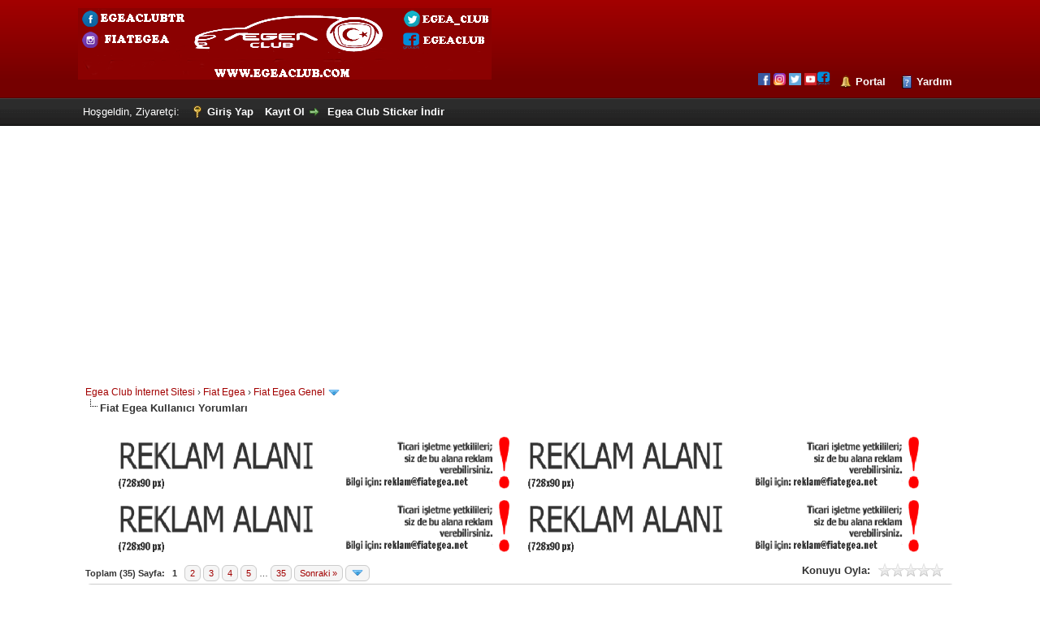

--- FILE ---
content_type: text/html; charset=UTF-8
request_url: https://egeaclub.com/konu-fiat-egea-kullanici-yorumlari.html
body_size: 24665
content:
<!DOCTYPE html PUBLIC "-//W3C//DTD XHTML 1.0 Transitional//EN" "http://www.w3.org/TR/xhtml1/DTD/xhtml1-transitional.dtd"><!-- start: showthread -->
<html xml:lang="tr" lang="tr" xmlns="http://www.w3.org/1999/xhtml">
<head>

<!-- Site optimized with MySEO 1.0 -->
<title>Fiat Egea Kullanıcı Yorumları  Egea Club İnternet Sitesi</title>
<meta content="index,follow" name="robots"/>
<meta property="og:type" content="article"/>
<meta property="og:title" content="Fiat Egea Kullanıcı Yorumları | Egea Club İnternet Sitesi" />
<meta name="twitter:title" content="Fiat Egea Kullanıcı Yorumları | Egea Club İnternet Sitesi">
<!-- Site optimized with MySEO 1.0 -->




<!-- Site optimized with MySEO 1.0 -->
<title>Fiat Egea Kullanıcı Yorumları  Egea Club İnternet Sitesi</title>
<meta content="index,follow" name="robots"/>
<meta property="og:type" content="article"/>
<meta property="og:title" content="Fiat Egea Kullanıcı Yorumları  Egea Club İnternet Sitesi" />
<meta name="twitter:title" content="Fiat Egea Kullanıcı Yorumları  Egea Club İnternet Sitesi">
<!-- Site optimized with MySEO 1.0 -->


	<div id="fb-root"></div>
<script>(function(d, s, id) {
  var js, fjs = d.getElementsByTagName(s)[0];
  if (d.getElementById(id)) return;
  js = d.createElement(s); js.id = id;
  js.src = "//connect.facebook.net/tr_TR/sdk.js#xfbml=1&version=v2.5&appId=217119185294110";
  fjs.parentNode.insertBefore(js, fjs);
}(document, 'script', 'facebook-jssdk'));</script>
<title>Fiat Egea Kullanıcı Yorumları </title>
<!-- start: headerinclude -->
<meta charset="utf-8" />
<meta http-equiv="X-UA-Compatible" content="IE=edge" />
<meta name="viewport" content="width=device-width, initial-scale=1, maximum-scale=1, user-scalable=no" />
<meta name="robots" content="index, follow" />
<meta name="description" content=" Egea Club Buluşma Noktası"/>
<meta name="keywords" content="egeaclub,fiat,egea,forum,fiategeaclub,fiattipo,egeaözellikleri,egeatekniközellikleri,yakıt,tüketimi,"/>
<meta name="author" content="EGEA CLUB"/>
<!-- Bot Meta All -->
<meta name="googlebot" content="all" />
<meta name="googlebot" content="index, follow" />
<meta name="googlebot" content="index, archive" />
<meta name="gigabot" content="all" />
<meta name="gigabot" content="index, follow" />
<meta name="gigabot" content="index, archive" />

<!-- Dc Meta -->
<meta name="dc.language" content="Turkish, TR" />
<meta name="dc.source" content="https://egeaclub.com/" />
<meta name="dc.relation" content="https://egeaclub.com/" />

<!-- Hızlandırma Kodu -->
<meta http-equiv="Page-Exit" content="BlendTrans(Duration=0)"/>
<meta http-equiv="Page-Enter" content="blendTrans(Duration=0)"/>

<link rel="alternate" type="application/rss+xml" title="Son Aktiviteler (RSS 2.0)" href="https://egeaclub.com/syndication.php" />
<link rel="alternate" type="application/atom+xml" title="Son Aktiviteler (Atom 1.0)" href="https://egeaclub.com/syndication.php?type=atom1.0" />
<meta http-equiv="content-language" content="tr" />
<meta http-equiv="Content-Type" content="text/html; charset=UTF-8" />
<meta http-equiv="Content-Script-Type" content="text/javascript" />
<script type="text/javascript" src="https://egeaclub.com/jscripts/jquery.js?ver=1806"></script>
<script type="text/javascript" src="https://egeaclub.com/jscripts/jquery.plugins.min.js?ver=1806"></script>
<script type="text/javascript" src="https://egeaclub.com/jscripts/general.js?ver=1809"></script>

<link type="text/css" rel="stylesheet" href="cache/themes/global/thanks/thx.css" />
<script type="text/javascript" src="jscripts/thx.js"></script>
<link type="text/css" rel="stylesheet" href="cache/themes/global/thanks/thx.css" />
<script type="text/javascript" src="jscripts/thx.js"></script>
<link type="text/css" rel="stylesheet" href="cache/themes/global/thanks/thx.css" />
<script type="text/javascript" src="jscripts/thx.js"></script>
<link type="text/css" rel="stylesheet" href="https://egeaclub.com/cache/themes/theme2/global.min.css?t=1613820137" />
<link type="text/css" rel="stylesheet" href="https://egeaclub.com/cache/themes/theme1/star_ratings.min.css?t=1608987246" />
<link type="text/css" rel="stylesheet" href="https://egeaclub.com/cache/themes/theme1/showthread.min.css?t=1608987246" />
<link type="text/css" rel="stylesheet" href="https://egeaclub.com/cache/themes/theme1/css3.min.css?t=1608987244" />
<link type="text/css" rel="stylesheet" href="https://egeaclub.com/cache/themes/theme2/color_flame.min.css?t=1608987247" />



<!-- Site optimized with MySEO 1.0 -->
<meta name="keywords" content="egeaclub,fiategea,fiat,egea,egeaforum,fiategeaforum,egeayorum,fiat egea fiyat,fiat egea özellikleri,ezberbozan,ezberbozansedan"/>
<meta content="IE=edge,chrome=1" http-equiv="X-UA-Compatible"/>
<meta content="" name="msvalidate.01"/>
<meta name="google-site-verification" content="h09CG_XSD-ydAw9QFMamhJsdMEo6M7eYkHZ-HdHe0A4" />
<meta name="twitter:card" content="summary">
<meta name="twitter:site" content="https://twitter.com/egea_club">
<link rel="publisher" href=""/>
<meta property="article:publisher" content="https://facebook.com/egea_club" />
<meta name="alexaVerifyID" content=""/>
<meta name="p:domain_verify" content=""/>
<!-- Site optimized with MySEO 1.0 -->



<script type="text/javascript">
	lang.unknown_error = "Sebebi bilinmeyen bir hata oluştu.";

	lang.select2_match = "Bir sonuç mevcut, gezinmek için aşağı ve yukarı ok tuşlarını kullanın.";
	lang.select2_matches = "{1} sonuç mevcut, gezinmek için aşağı ve yukarı ok tuşlarını kullanın.";
	lang.select2_nomatches = "Hiçbir sonuç bulunamadı.";
	lang.select2_inputtooshort_single = "Lütfen, bir veya daha fazla karakter giriniz.";
	lang.select2_inputtooshort_plural = "En az {1} karakter giriniz.";
	lang.select2_inputtoolong_single = "Lütfen, bir karakter silin.";
	lang.select2_inputtoolong_plural = "Lütfen, {1} karakter silin.";
	lang.select2_selectiontoobig_single = "Yanlızca bir öge seçebilirsiniz.";
	lang.select2_selectiontoobig_plural = "Yanlızca, {1} öge seçebilirsiniz.";
	lang.select2_loadmore = "Sonuçlar yükleniyor&hellip";
	lang.select2_searching = "Aranıyor&hellip;";

	var cookieDomain = ".egeaclub.com";
	var cookiePath = "/";
	var cookiePrefix = "";
	var cookieSecureFlag = "1";
	var deleteevent_confirm = "Bu etkinliği silmek istediğinizden emin misiniz?";
	var removeattach_confirm = "Bu ek dosyayı konudan tamamen silmek istediğinize emin misiniz?";
	var loading_text = 'Lütfen Bekleyiniz.<br />Sayfa Yükleniyor...';
	var saving_changes = 'Değişiklikler Kaydediliyor...';
	var use_xmlhttprequest = "1";
	var my_post_key = "381451ef75d22cbe4afff50decc1eb48";
	var rootpath = "https://egeaclub.com";
	var imagepath = "https://egeaclub.com/images";
  	var yes_confirm = "Evet";
	var no_confirm = "Hayır";
	var MyBBEditor = null;
	var spinner_image = "https://egeaclub.com/images/spinner.gif";
	var spinner = "<img src='" + spinner_image +"' alt='' />";
	var modal_zindex = 9999;
</script>
<div id="fb-root"></div>
<script>(function(d, s, id) {
  var js, fjs = d.getElementsByTagName(s)[0];
  if (d.getElementById(id)) return;
  js = d.createElement(s); js.id = id;
  js.src = "//connect.facebook.net/tr_TR/sdk.js#xfbml=1&version=v2.5&appId=1628507180752394";
  fjs.parentNode.insertBefore(js, fjs);
}(document, 'script', 'facebook-jssdk'));</script>
<!-- end: headerinclude -->
<script type="text/javascript">
// <!--
	lang.processing = 'İşleniyor...';
// -->
</script>
<script type="text/javascript">
// <!--
	lang.processing = 'İşleniyor...';
// -->
</script>
<script type="text/javascript">
// <!--
	lang.processing = 'İşleniyor...';
// -->
</script>

<script type="text/javascript">
<!--
	var quickdelete_confirm = "Bu mesajı silmek istediğinizden emin misiniz?";
	var quickrestore_confirm = "Bu mesajı onarmak/geri getirmek istediğinizden emin misiniz?";
	var allowEditReason = "1";
	lang.save_changes = "Kaydet";
	lang.cancel_edit = "Vazgeç";
	lang.quick_edit_update_error = "Cevabınız düzenlenirken bir hata oluştu:";
	lang.quick_reply_post_error = "Cevabınız eklenirken bir hata oluştu:";
	lang.quick_delete_error = "Cevabınız silinirken bir hata oluştu:";
	lang.quick_delete_success = "Mesaj başarıyla silindi.";
	lang.quick_delete_thread_success = "Konu başarıyla silindi.";
	lang.quick_restore_error = "Mesaj onarılırken/geri getirilirken bir hata oluştu:";
	lang.quick_restore_success = "Mesaj başarıyla onarılıp/geri getirildi.";
	lang.editreason = "Sebep";
// -->
</script>

<!-- jeditable (jquery) -->
<script type="text/javascript" src="https://egeaclub.com/jscripts/report.js?ver=1804"></script>
<script src="https://egeaclub.com/jscripts/jeditable/jeditable.min.js"></script>
<script type="text/javascript" src="https://egeaclub.com/jscripts/thread.js?ver=1822"></script>
<script type="text/javascript" src="https://egeaclub.com/jscripts/thankyoulike.js"></script>
<script type="text/javascript">
<!--
	var tylEnabled = "";
	var tylCollapsible = "";
	var tylUser = "0";
-->
</script>

        <!-- App Indexing for Google Search -->
        <link href="android-app://com.quoord.tapatalkpro.activity/tapatalk/egeaclub.com/?location=topic&amp;tid=144&amp;page=1&amp;perpage=10&amp;fid=3&amp;channel=google-indexing" rel="alternate" />
        <link href="ios-app://307880732/tapatalk/egeaclub.com/?location=topic&amp;tid=144&amp;page=1&amp;perpage=10&amp;fid=3&amp;channel=google-indexing" rel="alternate" />
        
        <link href="https://groups.tapatalk-cdn.com/static/manifest/manifest.json" rel="manifest">
        
        <meta name="apple-itunes-app" content="app-id=307880732, affiliate-data=at=10lR7C, app-argument=tapatalk://egeaclub.com/?location=topic&tid=144&page=1&perpage=10&fid=3" />
        
<meta name="description" content="Fiat Egea hakkında facebook sayfamızdaki kişilerin yorumlarından bazılarını sizlerle paylaşıyoruz. #Süleyman Çakmak 1.6 urban 120bg 6 vites.Performansın vitesle" />
<link rel="canonical" href="https://egeaclub.com/konu-fiat-egea-kullanici-yorumlari.html" />
</head>

<body>
	<!-- start: header -->
<link rel="Shortcut Icon"  href="https://egeaclub.com/favicon.ico"  type="image/x-icon">
<!-- Global site tag (gtag.js) - Google Analytics -->
<script async src="https://www.googletagmanager.com/gtag/js?id=G-6EDWW95K8K"></script>
<script>
  window.dataLayer = window.dataLayer || [];
  function gtag(){dataLayer.push(arguments);}
  gtag('js', new Date());

  gtag('config', 'G-6EDWW95K8K');
</script>
<!-- start: ganalyticskod -->

<!-- Global site tag (gtag.js) - Google Analytics -->
<script async src="https://www.googletagmanager.com/gtag/js?id=G-6EDWW95K8K"></script>
<script>
  window.dataLayer = window.dataLayer || [];
  function gtag(){dataLayer.push(arguments);}
  gtag('js', new Date());

  gtag('config', 'G-6EDWW95K8K');
</script>
<!-- end: ganalyticskod -->
<script data-ad-client="ca-pub-8438443681662658" async src="https://pagead2.googlesyndication.com/pagead/js/adsbygoogle.js"></script>


<div id="container">
		<a name="top" id="top"></a>
		<div id="header">
			<div id="logo">
				<div class="wrapper">
					<a href="https://egeaclub.com/index.php"><img src="https://egeaclub.com/images/logo.png" alt="Egea Club İnternet Sitesi" title="Egea Club İnternet Sitesi" /></a><br>


					<ul class="menu top_links">
<a href="https://facebook.com/egeaclubtr" target="blank"><img alt="Facebook" src="https://egeaclub.com/sosyal/facebook-color.png" height="15" width="15" title="Facebook"></a> <a href="https://instagram.com/fiategea" target="blank"><img alt="Instagram" src="https://egeaclub.com/sosyal/instagram-color.png" height="15" width="15" title="Instagram"></a> <a href="https://twitter.com/egea_club" target="blank"><img alt="Twitter" src="https://egeaclub.com/sosyal/twitter-color.png" height="15" width="15" title="Twitter"></a> <a href="https://youtube.com/c/FiategeaNetTr" target="blank"><img alt="Youtube" src="https://egeaclub.com/sosyal/youtube-color.png" height="15" width="15" title="Youtube"></a><a href="https://facebook.com/groups/egeaclubilan/" target="blank"><img src="https://egeaclub.com/sosyal/facebookgrup.png" height="17" width="17" title="Egea Club Grubu"></a> 
						<!-- start: header_menu_portal -->
<li><a href="https://egeaclub.com/portal.php" class="portal">Portal</a></li>
<!-- end: header_menu_portal -->
						
						
						
						<li><a href="https://egeaclub.com/misc.php?action=help" class="help">Yardım</a></li>
					</ul>
				</div>
			</div>
			<div id="panel">
				<div class="upper">
					<div class="wrapper">
						
						<!-- start: header_welcomeblock_guest -->
						<!-- Continuation of div(class="upper") as opened in the header template -->
						<span class="welcome">Hoşgeldin, Ziyaretçi: <a href="https://egeaclub.com/member.php?action=login" onclick="$('#quick_login').modal({ fadeDuration: 250, keepelement: true, zIndex: (typeof modal_zindex !== 'undefined' ? modal_zindex : 9999) }); return false;" class="login">Giriş Yap</a> <a href="https://egeaclub.com/member.php?action=register" class="register">Kayıt Ol</a>     </span>&nbsp;<a href="https://egeaclub.com/yukle/egea-1.pdf" target="_blank"><b>Egea Club Sticker İndir</b></a>
					</div>
				</div>
				<div class="modal" id="quick_login" style="display: none;">
					<form method="post" action="https://egeaclub.com/member.php">
						<input name="action" type="hidden" value="do_login" />
						<input name="url" type="hidden" value="" />
						<input name="quick_login" type="hidden" value="1" />
						<table width="100%" cellspacing="0" cellpadding="5" border="0" class="tborder">
							<tr>
								<td class="thead" colspan="2"><strong>Giriş Yap</strong></td>
							</tr>
							<tr>
								<td class="trow1" width="25%"><strong>Kullanıcı Adı:</strong></td>
								<td class="trow1"><input name="quick_username" id="quick_login_username" type="text" value="" class="textbox initial_focus" /></td>
							</tr>
							<tr>
								<td class="trow2"><strong>Şifreniz:</strong></td>
								<td class="trow2">
									<input name="quick_password" id="quick_login_password" type="password" value="" class="textbox" /> <a href="https://egeaclub.com/member.php?action=lostpw" class="lost_password">Şifremi Unuttum?</a>
								</td>
							</tr>
							<tr>
								<td class="trow1">&nbsp;</td>
								<td class="trow1 remember_me">
									<input name="quick_remember" id="quick_login_remember" type="checkbox" value="yes" class="checkbox" checked="checked" />
									<label for="quick_login_remember">Beni Hatırla</label>
								</td>
							</tr>
							<tr>
								<td class="trow2" colspan="2">
									<div align="center"><input name="submit" type="submit" class="button" value="Giriş Yap" /></div>
								</td>
							</tr>
						</table>
						<input name="my_post_key" type="hidden" value="381451ef75d22cbe4afff50decc1eb48" />

					</form>
				</div>
				<script type="text/javascript">
					$("#quick_login input[name='url']").val($(location).attr('href'));
				</script>
<!-- end: header_welcomeblock_guest -->
					<!-- </div> in header_welcomeblock_member and header_welcomeblock_guest -->
				<!-- </div> in header_welcomeblock_member and header_welcomeblock_guest -->
			</div>
		</div>
		
				<div id="content">
			<div class="wrapper">
				
				
				
				
				
				
				<!-- start: nav -->

<div class="navigation">
<!-- start: nav_bit -->
<a href="https://egeaclub.com/index.php">Egea Club İnternet Sitesi</a><!-- start: nav_sep -->
&rsaquo;
<!-- end: nav_sep -->
<!-- end: nav_bit --><!-- start: nav_bit -->
<a href="forum-fiat-egea">Fiat Egea</a><!-- start: nav_sep -->
&rsaquo;
<!-- end: nav_sep -->
<!-- end: nav_bit --><!-- start: nav_bit -->
<a href="forum-fiat-egea-genel">Fiat Egea Genel</a><!-- start: nav_dropdown -->
 <img src="https://egeaclub.com/images/arrow_down.png" alt="v" title="" class="pagination_breadcrumb_link" id="breadcrumb_multipage" /><!-- start: multipage_breadcrumb -->
<div id="breadcrumb_multipage_popup" class="pagination pagination_breadcrumb" style="display: none;">
<!-- start: multipage_page_link_current -->
 <a href="forumdisplay.php?fid=3" class="pagination_current">1</a>
<!-- end: multipage_page_link_current --><!-- start: multipage_page -->
<a href="forumdisplay.php?fid=3&amp;page=2" class="pagination_page">2</a>
<!-- end: multipage_page --><!-- start: multipage_page -->
<a href="forumdisplay.php?fid=3&amp;page=3" class="pagination_page">3</a>
<!-- end: multipage_page --><!-- start: multipage_page -->
<a href="forumdisplay.php?fid=3&amp;page=4" class="pagination_page">4</a>
<!-- end: multipage_page --><!-- start: multipage_page -->
<a href="forumdisplay.php?fid=3&amp;page=5" class="pagination_page">5</a>
<!-- end: multipage_page --><!-- start: multipage_end -->
&hellip;  <a href="forumdisplay.php?fid=3&amp;page=15" class="pagination_last">15</a>
<!-- end: multipage_end --><!-- start: multipage_nextpage -->
<a href="forumdisplay.php?fid=3&amp;page=2" class="pagination_next">Sonraki &raquo;</a>
<!-- end: multipage_nextpage -->
</div>
<script type="text/javascript">
// <!--
	if(use_xmlhttprequest == "1")
	{
		$("#breadcrumb_multipage").popupMenu();
	}
// -->
</script>
<!-- end: multipage_breadcrumb -->
<!-- end: nav_dropdown -->
<!-- end: nav_bit --><!-- start: nav_sep_active -->
<br /><img src="https://egeaclub.com/images/nav_bit.png" alt="" />
<!-- end: nav_sep_active --><!-- start: nav_bit_active -->
<span class="active">Fiat Egea Kullanıcı Yorumları</span>
<!-- end: nav_bit_active -->
</div>
<!-- end: nav -->
					
				<br />
					
					<table style="width: 1000px; margin-left: auto; margin-right: auto;">
<tbody>
<tr>
<td style="width: 500px;"><a title="Reklam Verin" href="mailto:destek@egeaclub.com" target="_blank" rel="noopener"><img src="https://egeaclub.com/yukle/reklam.gif" alt="Reklam Verin" width="500" height="74" data-adreal-blue="1" data-adreal-hashes="406f554b0f" /></a></td>
	
<td style="width: 500px;"><a title="Reklam Verin" href="mailto:destek@egeaclub.com" target="_blank" rel="noopener"><img src="https://egeaclub.com/yukle/reklam.gif" alt="Reklam Verin" width="500" height="74" data-adreal-blue="1" data-adreal-hashes="406f554b0f" /></a></td>
</tr>
<tr>
<td style="width: 500px;"><a title="Reklam Verin" href="mailto:destek@egeaclub.com" target="_blank" rel="noopener"><img src="https://egeaclub.com/yukle/reklam.gif" alt="Reklam Verin" width="500" height="74" data-adreal-blue="1" data-adreal-hashes="406f554b0f" /></a></td>
	
<td style="width: 500px;"><a title="Reklam Verin" href="mailto:destek@egeaclub.com" target="_blank" rel="noopener"><img src="https://egeaclub.com/yukle/reklam.gif" alt="Reklam Verin" width="500" height="74" data-adreal-blue="1" data-adreal-hashes="406f554b0f" /></a></td>
</tr>

</tbody>
</table>
					<script data-ad-client="ca-pub-8438443681662658" async src="https://pagead2.googlesyndication.com/pagead/js/adsbygoogle.js"></script>
<!-- end: header -->
	
	
	<div class="float_left">
		<!-- start: multipage -->
<div class="pagination">
<span class="pages">Toplam (35) Sayfa:</span>
<!-- start: multipage_page_current -->
 <span class="pagination_current">1</span>
<!-- end: multipage_page_current --><!-- start: multipage_page -->
<a href="konu-fiat-egea-kullanici-yorumlari.html?page=2" class="pagination_page">2</a>
<!-- end: multipage_page --><!-- start: multipage_page -->
<a href="konu-fiat-egea-kullanici-yorumlari.html?page=3" class="pagination_page">3</a>
<!-- end: multipage_page --><!-- start: multipage_page -->
<a href="konu-fiat-egea-kullanici-yorumlari.html?page=4" class="pagination_page">4</a>
<!-- end: multipage_page --><!-- start: multipage_page -->
<a href="konu-fiat-egea-kullanici-yorumlari.html?page=5" class="pagination_page">5</a>
<!-- end: multipage_page --><!-- start: multipage_end -->
&hellip;  <a href="konu-fiat-egea-kullanici-yorumlari.html?page=35" class="pagination_last">35</a>
<!-- end: multipage_end --><!-- start: multipage_nextpage -->
<a href="konu-fiat-egea-kullanici-yorumlari.html?page=2" class="pagination_next">Sonraki &raquo;</a>
<!-- end: multipage_nextpage --><!-- start: multipage_jump_page -->
<div class="popup_menu drop_go_page" style="display: none;">
	<form action="konu-fiat-egea-kullanici-yorumlari.html?page=1" method="post">
		<label for="page">Sayfaya Git:</label> <input type="text" class="textbox" name="page" value="1" size="4" />
		<input type="submit" class="button" value="Git" />
	</form>
</div>
<a href="javascript:void(0)" class="go_page" title="Sayfaya Git"><img src="https://egeaclub.com/images/arrow_down.png" alt="Sayfaya Git" /></a>&nbsp;
<script type="text/javascript">
	var go_page = 'go_page_' + $(".go_page").length;
	$(".go_page").last().attr('id', go_page);
	$(".drop_go_page").last().attr('id', go_page + '_popup');
	$('#' + go_page).popupMenu(false).on('click', function() {
		var drop_go_page = $(this).prev('.drop_go_page');
		if (drop_go_page.is(':visible')) {
			drop_go_page.find('.textbox').trigger('focus');
		}
	});
</script>
<!-- end: multipage_jump_page -->
</div>
<!-- end: multipage -->
		
	</div>
	
	<div class="float_right">
	
		
	</div>
	<!-- start: showthread_ratethread -->
<div style="margin-top: 6px; padding-right: 10px;" class="float_right">
		<script type="text/javascript">
		<!--
			lang.ratings_update_error = "Puan(lar) güncellenirken bir hata oluştu.";
		// -->
		</script>
		<script type="text/javascript" src="https://egeaclub.com/jscripts/rating.js?ver=1821"></script>
		<div class="inline_rating">
			<strong class="float_left" style="padding-right: 10px;">Konuyu Oyla:</strong>
			<ul class="star_rating star_rating_notrated" id="rating_thread_144">
				<li style="width: 0%" class="current_rating" id="current_rating_144">Derecelendirme: 0/5 - 0 oy</li>
				<li><a class="one_star" title="Çok kötü" href="./ratethread.php?tid=144&amp;rating=1&amp;my_post_key=381451ef75d22cbe4afff50decc1eb48">1</a></li>
				<li><a class="two_stars" title="Kötü" href="./ratethread.php?tid=144&amp;rating=2&amp;my_post_key=381451ef75d22cbe4afff50decc1eb48">2</a></li>
				<li><a class="three_stars" title="Orta" href="./ratethread.php?tid=144&amp;rating=3&amp;my_post_key=381451ef75d22cbe4afff50decc1eb48">3</a></li>
				<li><a class="four_stars" title="İyi" href="./ratethread.php?tid=144&amp;rating=4&amp;my_post_key=381451ef75d22cbe4afff50decc1eb48">4</a></li>
				<li><a class="five_stars" title="Çok iyi" href="./ratethread.php?tid=144&amp;rating=5&amp;my_post_key=381451ef75d22cbe4afff50decc1eb48">5</a></li>
			</ul>
		</div>
</div>
<!-- end: showthread_ratethread -->

	<table border="0" cellspacing="0" cellpadding="5" class="tborder tfixed clear">
		<tr>
			<td class="thead">
				<div class="float_right">
					<span class="smalltext"><strong><a href="javascript:;" id="thread_modes">Gösterim Stili</a></strong></span>
				</div>
				<div>
					<strong>Fiat Egea Kullanıcı Yorumları</strong>
				</div>
			</td>
		</tr>
		
<tr><td id="posts_container">
	<div id="posts">
		<div class="fb-like" data-href="http://egeaclub.com" data-layout="standard" data-action="like" data-show-faces="false" data-share="true"></div>
        <!-- start: postbit_classic -->

<a name="pid236" id="pid236"></a>
<div class="post classic " style="" id="post_236">
<div class="post_author scaleimages">
	<!-- start: postbit_avatar -->
<div class="author_avatar"><a href="uye-egeaclub.html"><img src="https://egeaclub.com/uploads/avatars/avatar_1.jpg?dateline=1452011685" alt="" width="55" height="55" /></a></div>
<!-- end: postbit_avatar -->
	<div class="author_information">
			<strong><span class="largetext"><a href="https://egeaclub.com/uye-egeaclub.html"><span style="color: green;"><strong><em>EgeaClub</em></strong></span></a></span></strong> <!-- start: postbit_offline -->
<img src="https://egeaclub.com/images/buddy_offline.png" title="Çevrimdışı" alt="Çevrimdışı" class="buddy_status" />
<!-- end: postbit_offline --><br />
			<span class="smalltext">
				Kurucu &amp; Yönetici<br />
				<img src="images/star.png" border="0" alt="*" /><img src="images/star.png" border="0" alt="*" /><img src="images/star.png" border="0" alt="*" /><img src="images/star.png" border="0" alt="*" /><img src="images/star.png" border="0" alt="*" /><img src="images/star.png" border="0" alt="*" /><img src="images/star.png" border="0" alt="*" /><br />
				<!-- start: postbit_groupimage -->
<img src="images/groupimages/turkish/admin.png" alt="Admin Grubu" title="Admin Grubu" />
<!-- end: postbit_groupimage --><br />
			</span>
	</div>
	<div class="author_statistics">
		<!-- start: postbit_author_user -->

	Yorumları: 1,774<br />
	Konuları: 552<br />
	Kayıt Tarihi: 17-09-2015
	<!-- start: postbit_reputation -->
<br />Teşekkür Puanı: <!-- start: postbit_reputation_formatted_link -->
<a href="reputation.php?uid=1"><strong class="reputation_positive">27</strong></a>
<!-- end: postbit_reputation_formatted_link -->
<!-- end: postbit_reputation --><!-- start: postbit_profilefield -->
<br />Yaşadığı Yer: Belirtilmemiş
<!-- end: postbit_profilefield --><!-- start: postbit_profilefield -->
<br />Araç Bilgileri: 1.6 Multijet E6 120 HP 6 İleri Manuel Lounge Plus (Hatchback)
<!-- end: postbit_profilefield --><!-- start: postbit_profilefield -->
<br />Araç Model Yılı: 2016
<!-- end: postbit_profilefield --><!-- start: postbit_profilefield -->
<br />Araç Km Bilgisi: 60000
<!-- end: postbit_profilefield -->
<!-- end: postbit_author_user --><!-- start: thanks_postbit_count -->
<div><span class="smalltext">Beğenenler: 118<br />
	109 Mesajına 55 beğeni geldi.<br /></span></div>
<!-- end: thanks_postbit_count -->
	</div>
</div>
<div class="post_content">
	<div class="post_head">
		<!-- start: postbit_posturl -->
<div class="float_right" style="vertical-align: top">
<strong><a href="konu-fiat-egea-kullanici-yorumlari.html?pid=236#pid236" title="Fiat Egea Kullanıcı Yorumları">#1</a></strong>

</div>
<!-- end: postbit_posturl -->
		
		<span class="post_date">14-11-2015, Saat: 23:33 <span class="post_edit" id="edited_by_236"><!-- start: postbit_editedby -->
<span class="edited_post">(Son Düzenleme: 14-01-2021, Saat: 23:53, Düzenleyen:  <a href="https://egeaclub.com/uye-egeaclub.html">EgeaClub</a>.)</span>
<!-- end: postbit_editedby --></span></span>
	
	</div>
	<div class="post_body scaleimages" id="pid_236">
		<if 1 == 1 then>

</if> 
		
		Fiat Egea hakkında facebook sayfamızdaki kişilerin yorumlarından bazılarını sizlerle paylaşıyoruz.<br />
<br />
#Süleyman Çakmak <br />
1.6 urban 120bg 6 vites.Performansın viteslere dağılımı çok orantılı ve düşük viteste bile şahlanabiliyo,iç dizayn özellikle mükemmel ve kaliteli tüm gözler üzerinizde binerken<br />
<br />
#Cihan Tüfekçi<br />
bugün test sürüşü yaptım. 1.6 mjet120 bg lounge ile. performans olarak fena değil. iç hacim benim için yetersiz. şöför koltuğunu kendime göre ayarlayıp arka koltuğa oturunca kafam tavana değiyor. bagaj hacmi çok iyi. işçilik ve malzeme tatminkar. en kötü yanı ise yeni bir araba olmasına rağmen bazı parçaların linea ile aynı.<br />
<br />
#Süleyman Çakmak<br />
5 günde 350 km yol yaptım aracım 1.6 Multijet.304Km ye 68.00TL yakıt aldım şehir içi kullanım ve bu beni yeni motor olmasına rağmen şaşırttı 0.23krş bence cok iyi.İzalasyon ve süspansiyon harika. Şu ana kadar gördüğüm tek olumsuzluk gösterge paneli gece çok canlı ve uzun süreli yolculuklarda gözü yorabilir.Baktım ama ışık kısacak bir ayar yok.Paylaşmak istedim bilginize<br />
<br />
<br />
#Ali Gürdal<br />
Ben daha önce 1995 Tofaş Şahin S, 1997 1,3 Toyota Corolla, 1994 Tempra SXA ve en son aracım da MEGANE 2 Sedan Dynamic kullandım. Fabrikada da bir çok çeşit araç kullandım. 1,6 120bg modelinin test sürüşünü yaptım, araba bana hem güven verdi hem de güç, hem iç tasarımını hem de dış tasarımını çok beğendim. Bence FİAT bu sefer bu işin, kendi sınıfında diğer rakiplerine göre en iyisini yapmış.<br />
<br />
<br />
#Tunahan Öztaş<br />
1.4 çekiyor ve gidiyor kesinlikle kasa hafif olduğu için araba resmen zıplayor 0-100 ESP kapalı olunca 10.7 saniyede ESP açık 11.5 saniyede çıkıyor. . Daha ne olsun<br />
<br />
<br />
#Süleyman Çakmak<br />
Kesinlikle test sürüşü yapın tasarım ve zirveye ulaşmış malzeme kalitesini görceksiniz. İzalasyon süper ve en çok süspansiyonda şaşırdım örnek olarak bir üst sınıf olan Hyundai Elentrada yok bukadar kaliteli süspansiyon. Olumsuz bir gözlemim yok.<br />
<br />
#TC Fatih Akyol<br />
Test surusu yaptm ve cok etkılendım bende tabı buyuk mıktarlar oldugu ıcın ınce eleyıp sık dokumak ısrıyorum bıraz. Per[/size][size=medium]formansı cekısı suspansıyonları yalıtımı dedıgınız gıbı harıka yapmıslar.. Hayırlısı bakalım.<br />
<br />
<br />
#Tunahan Öztaş<br />
Arkadaşlar bugün teslim aldık yaklaşık 140 km kullandık kasa hafif motor normal ve 6 ileri olduğu için gerçekten atak bir araç ön yargilarimizdan bu gün kurtulduk özellik bakımından gerçekten fazlasıyla yeterli viraj aydinlatmasina kadar var daha ne olsun... ses yalıtımı da gerçekten muazzam...<br />
<br />
Daha fazlası için <a href="https://facebook.com/egeaclubtr" target="_blank" rel="noopener" class="mycode_url">tıklayınız</a><br />
<br />
<a href="https://egeaclub.com/konu-fiat-egea-hatchback-kullanici-yorumlari.html" target="_blank" rel="noopener" class="mycode_url">Fiat Egea Hatchback Kullanıcı Yorumları İçin Tıklayınız</a><br />
<br />
<a href="https://egeaclub.com/konu-fiat-egea-station-wagon-kullanici-yorumlari.html" target="_blank" rel="noopener" class="mycode_url">Fiat Egea Station Wagon Kullanıcı Yorumları İçin Tıklayınız</a>
	</div>
	
	<!-- start: postbit_signature -->
<div class="signature scaleimages">
<span style="font-family: Courier New;" class="mycode_font"><span style="font-weight: bold;" class="mycode_b"><span style="font-style: italic;" class="mycode_i"><span style="font-size: medium;" class="mycode_size">Sosyal Medya Hesaplarımız</span></span></span></span><br />
<a href="https://facebook.com/egeaclubtr" target="_blank" rel="noopener" class="mycode_url"><img src="https://egeaclub.com/sosyal/facebook-color.png" alt="[Resim: facebook-color.png]" class="mycode_img" /></a> <a href="https://instagram.com/fiategea" target="_blank" rel="noopener" class="mycode_url"><img src="https://egeaclub.com/sosyal/instagram-color.png" alt="[Resim: instagram-color.png]" class="mycode_img" /></a> <a href="https://twitter.com/egea_club" target="_blank" rel="noopener" class="mycode_url"><img src="https://egeaclub.com/sosyal/twitter-color.png" alt="[Resim: twitter-color.png]" class="mycode_img" /></a> <a href="https://youtube.com/c/FiategeaNetTr" target="_blank" rel="noopener" class="mycode_url"><img src="https://egeaclub.com/sosyal/youtube-color.png" alt="[Resim: youtube-color.png]" class="mycode_img" /></a>
</div>
<!-- end: postbit_signature -->
	<div class="post_meta" id="post_meta_236">
		
	</div>
</div>
<div class="post_controls">
	<div class="postbit_buttons author_buttons float_left">
		<!-- start: postbit_www -->
<a href="https://egeaclub.com" target="_blank" rel="noopener" title="Web Sitesini Ziyaret Et" class="postbit_website"><span>www</span></a>
<!-- end: postbit_www -->
	</div>
	<div class="postbit_buttons post_management_buttons float_right">
		<!-- start: postbit_quote -->
<a href="newreply.php?tid=144&amp;replyto=236" title="Alıntı ile Cevapla" class="postbit_quote postbit_mirage"><span>Cevapla</span></a>
<!-- end: postbit_quote -->
	</div><!-- start: thanks_postbit_outline -->
<div id="thx_list236" class="thx_list hide"><span class="smalltext thx_list_lable">Beğenenler:</span><span id="thx_entry236"></span>
		</div>
<!-- end: thanks_postbit_outline -->
</div>
</div>
<!-- end: postbit_classic --><!-- start: postbit_classic -->

<a name="pid313" id="pid313"></a>
<div class="post classic " style="" id="post_313">
<div class="post_author scaleimages">
	<!-- start: postbit_avatar -->
<div class="author_avatar"><a href="uye-youzemrem.html"><img src="https://egeaclub.com/images/avatars/avatar4.png" alt="" width="55" height="55" /></a></div>
<!-- end: postbit_avatar -->
	<div class="author_information">
			<strong><span class="largetext"><a href="https://egeaclub.com/uye-youzemrem.html"><span style="color: #000000;"><strong>youzemrem</strong></span></a></span></strong> <!-- start: postbit_offline -->
<img src="https://egeaclub.com/images/buddy_offline.png" title="Çevrimdışı" alt="Çevrimdışı" class="buddy_status" />
<!-- end: postbit_offline --><br />
			<span class="smalltext">
				Yeni Üye<br />
				<img src="images/star.png" border="0" alt="*" /><br />
				<!-- start: postbit_groupimage -->
<img src="images/groupimages/turkish/uye.png" alt="Üye Grubu" title="Üye Grubu" />
<!-- end: postbit_groupimage --><br />
			</span>
	</div>
	<div class="author_statistics">
		<!-- start: postbit_author_user -->

	Yorumları: 6<br />
	Konuları: 0<br />
	Kayıt Tarihi: 28-11-2015
	<!-- start: postbit_reputation -->
<br />Teşekkür Puanı: <!-- start: postbit_reputation_formatted_link -->
<a href="reputation.php?uid=110"><strong class="reputation_neutral">0</strong></a>
<!-- end: postbit_reputation_formatted_link -->
<!-- end: postbit_reputation --><!-- start: postbit_profilefield -->
<br />Yaşadığı Yer: Belirtilmemiş
<!-- end: postbit_profilefield -->
<!-- end: postbit_author_user --><!-- start: thanks_postbit_count -->
<div><span class="smalltext">Beğenenler: 0<br />
	1 Mesajına 0 beğeni geldi.<br /></span></div>
<!-- end: thanks_postbit_count -->
	</div>
</div>
<div class="post_content">
	<div class="post_head">
		<!-- start: postbit_posturl -->
<div class="float_right" style="vertical-align: top">
<strong><a href="konu-fiat-egea-kullanici-yorumlari.html?pid=313#pid313" title="RE: Fiat Egea Kullanıcı Yorumları">#2</a></strong>

</div>
<!-- end: postbit_posturl -->
		
		<span class="post_date">28-11-2015, Saat: 23:42 <span class="post_edit" id="edited_by_313"></span></span>
	
	</div>
	<div class="post_body scaleimages" id="pid_313">
		<if 2 == 1 then>

</if> 
		
		Sıfır araba bakıyordum uzun süre aradım bütçe olarak 70 bini geçmem zordu bana uyan araçların en boşu 85 e kadar pazarlık ile indiler.... 15 binlik farkı kapatmak imkansızdı ve bir akşam erdal beşikçioğlu çıktı aradığım özellikleri reklamlarda söyledi ve gittim 1 hafta için de 1.6 120 bg lounge aldım bu fiyata bu özellikte araba yok aracı  gören süren hayran kalıyor fiat o klasik fiat algısını sanki bitirecek
	</div>
	
	
	<div class="post_meta" id="post_meta_313">
		
	</div>
</div>
<div class="post_controls">
	<div class="postbit_buttons author_buttons float_left">
		
	</div>
	<div class="postbit_buttons post_management_buttons float_right">
		<!-- start: postbit_quote -->
<a href="newreply.php?tid=144&amp;replyto=313" title="Alıntı ile Cevapla" class="postbit_quote postbit_mirage"><span>Cevapla</span></a>
<!-- end: postbit_quote -->
	</div><!-- start: thanks_postbit_outline -->
<div id="thx_list313" class="thx_list hide"><span class="smalltext thx_list_lable">Beğenenler:</span><span id="thx_entry313"></span>
		</div>
<!-- end: thanks_postbit_outline -->
</div>
</div>
<!-- end: postbit_classic --><!-- start: postbit_classic -->

<a name="pid314" id="pid314"></a>
<div class="post classic " style="" id="post_314">
<div class="post_author scaleimages">
	<!-- start: postbit_avatar -->
<div class="author_avatar"><a href="uye-egeaclub.html"><img src="https://egeaclub.com/uploads/avatars/avatar_1.jpg?dateline=1452011685" alt="" width="55" height="55" /></a></div>
<!-- end: postbit_avatar -->
	<div class="author_information">
			<strong><span class="largetext"><a href="https://egeaclub.com/uye-egeaclub.html"><span style="color: green;"><strong><em>EgeaClub</em></strong></span></a></span></strong> <!-- start: postbit_offline -->
<img src="https://egeaclub.com/images/buddy_offline.png" title="Çevrimdışı" alt="Çevrimdışı" class="buddy_status" />
<!-- end: postbit_offline --><br />
			<span class="smalltext">
				Kurucu &amp; Yönetici<br />
				<img src="images/star.png" border="0" alt="*" /><img src="images/star.png" border="0" alt="*" /><img src="images/star.png" border="0" alt="*" /><img src="images/star.png" border="0" alt="*" /><img src="images/star.png" border="0" alt="*" /><img src="images/star.png" border="0" alt="*" /><img src="images/star.png" border="0" alt="*" /><br />
				<!-- start: postbit_groupimage -->
<img src="images/groupimages/turkish/admin.png" alt="Admin Grubu" title="Admin Grubu" />
<!-- end: postbit_groupimage --><br />
			</span>
	</div>
	<div class="author_statistics">
		<!-- start: postbit_author_user -->

	Yorumları: 1,774<br />
	Konuları: 552<br />
	Kayıt Tarihi: 17-09-2015
	<!-- start: postbit_reputation -->
<br />Teşekkür Puanı: <!-- start: postbit_reputation_formatted_link -->
<a href="reputation.php?uid=1"><strong class="reputation_positive">27</strong></a>
<!-- end: postbit_reputation_formatted_link -->
<!-- end: postbit_reputation --><!-- start: postbit_profilefield -->
<br />Yaşadığı Yer: Belirtilmemiş
<!-- end: postbit_profilefield --><!-- start: postbit_profilefield -->
<br />Araç Bilgileri: 1.6 Multijet E6 120 HP 6 İleri Manuel Lounge Plus (Hatchback)
<!-- end: postbit_profilefield --><!-- start: postbit_profilefield -->
<br />Araç Model Yılı: 2016
<!-- end: postbit_profilefield --><!-- start: postbit_profilefield -->
<br />Araç Km Bilgisi: 60000
<!-- end: postbit_profilefield -->
<!-- end: postbit_author_user --><!-- start: thanks_postbit_count -->
<div><span class="smalltext">Beğenenler: 118<br />
	109 Mesajına 55 beğeni geldi.<br /></span></div>
<!-- end: thanks_postbit_count -->
	</div>
</div>
<div class="post_content">
	<div class="post_head">
		<!-- start: postbit_posturl -->
<div class="float_right" style="vertical-align: top">
<strong><a href="konu-fiat-egea-kullanici-yorumlari.html?pid=314#pid314" title="Cvp: RE: Fiat Egea Kullanıcı Yorumları">#3</a></strong>

</div>
<!-- end: postbit_posturl -->
		
		<span class="post_date">28-11-2015, Saat: 23:44 <span class="post_edit" id="edited_by_314"></span></span>
	
	</div>
	<div class="post_body scaleimages" id="pid_314">
		<if 3 == 1 then>

</if> 
		
		<blockquote class="mycode_quote"><cite><span> (28-11-2015, Saat: 23:42)</span>youzemrem yazdı:  <a href="https://egeaclub.com/konu-fiat-egea-kullanici-yorumlari.html?pid=313#pid313" class="quick_jump"></a></cite>Sıfır araba bakıyordum uzun süre aradım bütçe olarak 70 bini geçmem zordu bana uyan araçların en boşu 85 e kadar pazarlık ile indiler.... 15 binlik farkı kapatmak imkansızdı ve bir akşam erdal beşikçioğlu çıktı aradığım özellikleri reklamlarda söyledi ve gittim 1 hafta için de 1.6 120 bg lounge aldım bu fiyata bu özellikte araba yok aracı  gören süren hayran kalıyor fiat o klasik fiat algısını sanki bitirecek</blockquote><br />
Aynen dediğiniz gibi.Test sürüşü yaptım arabaya hayran kaldım. Dizel otomatiği nasıl olacak çok merak ediyorum.
	</div>
	
	<!-- start: postbit_signature -->
<div class="signature scaleimages">
<span style="font-family: Courier New;" class="mycode_font"><span style="font-weight: bold;" class="mycode_b"><span style="font-style: italic;" class="mycode_i"><span style="font-size: medium;" class="mycode_size">Sosyal Medya Hesaplarımız</span></span></span></span><br />
<a href="https://facebook.com/egeaclubtr" target="_blank" rel="noopener" class="mycode_url"><img src="https://egeaclub.com/sosyal/facebook-color.png" alt="[Resim: facebook-color.png]" class="mycode_img" /></a> <a href="https://instagram.com/fiategea" target="_blank" rel="noopener" class="mycode_url"><img src="https://egeaclub.com/sosyal/instagram-color.png" alt="[Resim: instagram-color.png]" class="mycode_img" /></a> <a href="https://twitter.com/egea_club" target="_blank" rel="noopener" class="mycode_url"><img src="https://egeaclub.com/sosyal/twitter-color.png" alt="[Resim: twitter-color.png]" class="mycode_img" /></a> <a href="https://youtube.com/c/FiategeaNetTr" target="_blank" rel="noopener" class="mycode_url"><img src="https://egeaclub.com/sosyal/youtube-color.png" alt="[Resim: youtube-color.png]" class="mycode_img" /></a>
</div>
<!-- end: postbit_signature -->
	<div class="post_meta" id="post_meta_314">
		
	</div>
</div>
<div class="post_controls">
	<div class="postbit_buttons author_buttons float_left">
		<!-- start: postbit_www -->
<a href="https://egeaclub.com" target="_blank" rel="noopener" title="Web Sitesini Ziyaret Et" class="postbit_website"><span>www</span></a>
<!-- end: postbit_www -->
	</div>
	<div class="postbit_buttons post_management_buttons float_right">
		<!-- start: postbit_quote -->
<a href="newreply.php?tid=144&amp;replyto=314" title="Alıntı ile Cevapla" class="postbit_quote postbit_mirage"><span>Cevapla</span></a>
<!-- end: postbit_quote -->
	</div><!-- start: thanks_postbit_outline -->
<div id="thx_list314" class="thx_list hide"><span class="smalltext thx_list_lable">Beğenenler:</span><span id="thx_entry314"></span>
		</div>
<!-- end: thanks_postbit_outline -->
</div>
</div>
<!-- end: postbit_classic --><!-- start: postbit_classic -->

<a name="pid381" id="pid381"></a>
<div class="post classic " style="" id="post_381">
<div class="post_author scaleimages">
	<!-- start: postbit_avatar -->
<div class="author_avatar"><a href="uye-kamory.html"><img src="https://egeaclub.com/images/avatars/avatar4.png" alt="" width="55" height="55" /></a></div>
<!-- end: postbit_avatar -->
	<div class="author_information">
			<strong><span class="largetext"><a href="https://egeaclub.com/uye-kamory.html"><span style="color: #000000;"><strong>Kamory</strong></span></a></span></strong> <!-- start: postbit_offline -->
<img src="https://egeaclub.com/images/buddy_offline.png" title="Çevrimdışı" alt="Çevrimdışı" class="buddy_status" />
<!-- end: postbit_offline --><br />
			<span class="smalltext">
				Yeni Üye<br />
				<img src="images/star.png" border="0" alt="*" /><br />
				<!-- start: postbit_groupimage -->
<img src="images/groupimages/turkish/uye.png" alt="Üye Grubu" title="Üye Grubu" />
<!-- end: postbit_groupimage --><br />
			</span>
	</div>
	<div class="author_statistics">
		<!-- start: postbit_author_user -->

	Yorumları: 2<br />
	Konuları: 0<br />
	Kayıt Tarihi: 07-12-2015
	<!-- start: postbit_reputation -->
<br />Teşekkür Puanı: <!-- start: postbit_reputation_formatted_link -->
<a href="reputation.php?uid=128"><strong class="reputation_neutral">0</strong></a>
<!-- end: postbit_reputation_formatted_link -->
<!-- end: postbit_reputation --><!-- start: postbit_profilefield -->
<br />Yaşadığı Yer: (27) Gaziantep
<!-- end: postbit_profilefield -->
<!-- end: postbit_author_user --><!-- start: thanks_postbit_count -->
<div><span class="smalltext">Beğenenler: 0<br />
	0 Mesajına 0 beğeni geldi.<br /></span></div>
<!-- end: thanks_postbit_count -->
	</div>
</div>
<div class="post_content">
	<div class="post_head">
		<!-- start: postbit_posturl -->
<div class="float_right" style="vertical-align: top">
<strong><a href="konu-fiat-egea-kullanici-yorumlari.html?pid=381#pid381" title="RE: Fiat Egea Kullanıcı Yorumları">#4</a></strong>

</div>
<!-- end: postbit_posturl -->
		
		<span class="post_date">07-12-2015, Saat: 23:01 <span class="post_edit" id="edited_by_381"></span></span>
	
	</div>
	<div class="post_body scaleimages" id="pid_381">
		<if 4 == 1 then>

</if> 
		
		Ben 1.6 Dizel louange modelini 15 gundur kullaniyorum.gaziantep te.Cok memnunum.her yonuyle Guzel Bir arac .Ben memnunum.kullanan anlar farkini yakinda.Ne Kadar iyi oldugumu gorur
	</div>
	
	
	<div class="post_meta" id="post_meta_381">
		
	</div>
</div>
<div class="post_controls">
	<div class="postbit_buttons author_buttons float_left">
		
	</div>
	<div class="postbit_buttons post_management_buttons float_right">
		<!-- start: postbit_quote -->
<a href="newreply.php?tid=144&amp;replyto=381" title="Alıntı ile Cevapla" class="postbit_quote postbit_mirage"><span>Cevapla</span></a>
<!-- end: postbit_quote -->
	</div><!-- start: thanks_postbit_outline -->
<div id="thx_list381" class="thx_list hide"><span class="smalltext thx_list_lable">Beğenenler:</span><span id="thx_entry381"></span>
		</div>
<!-- end: thanks_postbit_outline -->
</div>
</div>
<!-- end: postbit_classic --><!-- start: postbit_classic -->

<a name="pid383" id="pid383"></a>
<div class="post classic " style="" id="post_383">
<div class="post_author scaleimages">
	<!-- start: postbit_avatar -->
<div class="author_avatar"><a href="uye-egeaclub.html"><img src="https://egeaclub.com/uploads/avatars/avatar_1.jpg?dateline=1452011685" alt="" width="55" height="55" /></a></div>
<!-- end: postbit_avatar -->
	<div class="author_information">
			<strong><span class="largetext"><a href="https://egeaclub.com/uye-egeaclub.html"><span style="color: green;"><strong><em>EgeaClub</em></strong></span></a></span></strong> <!-- start: postbit_offline -->
<img src="https://egeaclub.com/images/buddy_offline.png" title="Çevrimdışı" alt="Çevrimdışı" class="buddy_status" />
<!-- end: postbit_offline --><br />
			<span class="smalltext">
				Kurucu &amp; Yönetici<br />
				<img src="images/star.png" border="0" alt="*" /><img src="images/star.png" border="0" alt="*" /><img src="images/star.png" border="0" alt="*" /><img src="images/star.png" border="0" alt="*" /><img src="images/star.png" border="0" alt="*" /><img src="images/star.png" border="0" alt="*" /><img src="images/star.png" border="0" alt="*" /><br />
				<!-- start: postbit_groupimage -->
<img src="images/groupimages/turkish/admin.png" alt="Admin Grubu" title="Admin Grubu" />
<!-- end: postbit_groupimage --><br />
			</span>
	</div>
	<div class="author_statistics">
		<!-- start: postbit_author_user -->

	Yorumları: 1,774<br />
	Konuları: 552<br />
	Kayıt Tarihi: 17-09-2015
	<!-- start: postbit_reputation -->
<br />Teşekkür Puanı: <!-- start: postbit_reputation_formatted_link -->
<a href="reputation.php?uid=1"><strong class="reputation_positive">27</strong></a>
<!-- end: postbit_reputation_formatted_link -->
<!-- end: postbit_reputation --><!-- start: postbit_profilefield -->
<br />Yaşadığı Yer: Belirtilmemiş
<!-- end: postbit_profilefield --><!-- start: postbit_profilefield -->
<br />Araç Bilgileri: 1.6 Multijet E6 120 HP 6 İleri Manuel Lounge Plus (Hatchback)
<!-- end: postbit_profilefield --><!-- start: postbit_profilefield -->
<br />Araç Model Yılı: 2016
<!-- end: postbit_profilefield --><!-- start: postbit_profilefield -->
<br />Araç Km Bilgisi: 60000
<!-- end: postbit_profilefield -->
<!-- end: postbit_author_user --><!-- start: thanks_postbit_count -->
<div><span class="smalltext">Beğenenler: 118<br />
	109 Mesajına 55 beğeni geldi.<br /></span></div>
<!-- end: thanks_postbit_count -->
	</div>
</div>
<div class="post_content">
	<div class="post_head">
		<!-- start: postbit_posturl -->
<div class="float_right" style="vertical-align: top">
<strong><a href="konu-fiat-egea-kullanici-yorumlari.html?pid=383#pid383" title="Cvp: RE: Fiat Egea Kullanıcı Yorumları">#5</a></strong>

</div>
<!-- end: postbit_posturl -->
		
		<span class="post_date">07-12-2015, Saat: 23:27 <span class="post_edit" id="edited_by_383"></span></span>
	
	</div>
	<div class="post_body scaleimages" id="pid_383">
		<if 5 == 1 then>

</if> 
		
		<blockquote class="mycode_quote"><cite><span> (07-12-2015, Saat: 23:01)</span>Kamory yazdı:  <a href="https://egeaclub.com/konu-fiat-egea-kullanici-yorumlari.html?pid=381#pid381" class="quick_jump"></a></cite>Ben 1.6 Dizel louange modelini 15 gundur kullaniyorum.gaziantep te.Cok memnunum.her yonuyle Guzel Bir arac .Ben memnunum.kullanan anlar farkini yakinda.Ne Kadar iyi oldugumu gorur</blockquote><br />
Türk mühendisleri iyi iş çıkarmış doğrusu.
	</div>
	
	<!-- start: postbit_signature -->
<div class="signature scaleimages">
<span style="font-family: Courier New;" class="mycode_font"><span style="font-weight: bold;" class="mycode_b"><span style="font-style: italic;" class="mycode_i"><span style="font-size: medium;" class="mycode_size">Sosyal Medya Hesaplarımız</span></span></span></span><br />
<a href="https://facebook.com/egeaclubtr" target="_blank" rel="noopener" class="mycode_url"><img src="https://egeaclub.com/sosyal/facebook-color.png" alt="[Resim: facebook-color.png]" class="mycode_img" /></a> <a href="https://instagram.com/fiategea" target="_blank" rel="noopener" class="mycode_url"><img src="https://egeaclub.com/sosyal/instagram-color.png" alt="[Resim: instagram-color.png]" class="mycode_img" /></a> <a href="https://twitter.com/egea_club" target="_blank" rel="noopener" class="mycode_url"><img src="https://egeaclub.com/sosyal/twitter-color.png" alt="[Resim: twitter-color.png]" class="mycode_img" /></a> <a href="https://youtube.com/c/FiategeaNetTr" target="_blank" rel="noopener" class="mycode_url"><img src="https://egeaclub.com/sosyal/youtube-color.png" alt="[Resim: youtube-color.png]" class="mycode_img" /></a>
</div>
<!-- end: postbit_signature -->
	<div class="post_meta" id="post_meta_383">
		
	</div>
</div>
<div class="post_controls">
	<div class="postbit_buttons author_buttons float_left">
		<!-- start: postbit_www -->
<a href="https://egeaclub.com" target="_blank" rel="noopener" title="Web Sitesini Ziyaret Et" class="postbit_website"><span>www</span></a>
<!-- end: postbit_www -->
	</div>
	<div class="postbit_buttons post_management_buttons float_right">
		<!-- start: postbit_quote -->
<a href="newreply.php?tid=144&amp;replyto=383" title="Alıntı ile Cevapla" class="postbit_quote postbit_mirage"><span>Cevapla</span></a>
<!-- end: postbit_quote -->
	</div><!-- start: thanks_postbit_outline -->
<div id="thx_list383" class="thx_list hide"><span class="smalltext thx_list_lable">Beğenenler:</span><span id="thx_entry383"></span>
		</div>
<!-- end: thanks_postbit_outline -->
</div>
</div>
<!-- end: postbit_classic --><!-- start: postbit_classic -->

<a name="pid1767" id="pid1767"></a>
<div class="post classic " style="" id="post_1767">
<div class="post_author scaleimages">
	<!-- start: postbit_avatar -->
<div class="author_avatar"><a href="uye-fatih.html"><img src="https://egeaclub.com/images/avatars/avatar4.png" alt="" width="55" height="55" /></a></div>
<!-- end: postbit_avatar -->
	<div class="author_information">
			<strong><span class="largetext"><a href="https://egeaclub.com/uye-fatih.html"><span style="color: #000000;"><strong>FATİH</strong></span></a></span></strong> <!-- start: postbit_offline -->
<img src="https://egeaclub.com/images/buddy_offline.png" title="Çevrimdışı" alt="Çevrimdışı" class="buddy_status" />
<!-- end: postbit_offline --><br />
			<span class="smalltext">
				Yeni Üye<br />
				<img src="images/star.png" border="0" alt="*" /><br />
				<!-- start: postbit_groupimage -->
<img src="images/groupimages/turkish/uye.png" alt="Üye Grubu" title="Üye Grubu" />
<!-- end: postbit_groupimage --><br />
			</span>
	</div>
	<div class="author_statistics">
		<!-- start: postbit_author_user -->

	Yorumları: 1<br />
	Konuları: 0<br />
	Kayıt Tarihi: 02-02-2016
	<!-- start: postbit_reputation -->
<br />Teşekkür Puanı: <!-- start: postbit_reputation_formatted_link -->
<a href="reputation.php?uid=495"><strong class="reputation_positive">1</strong></a>
<!-- end: postbit_reputation_formatted_link -->
<!-- end: postbit_reputation --><!-- start: postbit_profilefield -->
<br />Yaşadığı Yer: (55) Samsun
<!-- end: postbit_profilefield -->
<!-- end: postbit_author_user --><!-- start: thanks_postbit_count -->
<div><span class="smalltext">Beğenenler: 0<br />
	0 Mesajına 0 beğeni geldi.<br /></span></div>
<!-- end: thanks_postbit_count -->
	</div>
</div>
<div class="post_content">
	<div class="post_head">
		<!-- start: postbit_posturl -->
<div class="float_right" style="vertical-align: top">
<strong><a href="konu-fiat-egea-kullanici-yorumlari.html?pid=1767#pid1767" title="Cvp: Fiat Egea Kullanıcı Yorumları">#6</a></strong>

</div>
<!-- end: postbit_posturl -->
		<!-- start: postbit_icon -->
<img src="images/icons/sad.png" alt="Sad" title="Sad" style="vertical-align: middle;" />&nbsp;
<!-- end: postbit_icon -->
		<span class="post_date">02-02-2016, Saat: 09:52 <span class="post_edit" id="edited_by_1767"></span></span>
	
	</div>
	<div class="post_body scaleimages" id="pid_1767">
		<if 6 == 1 then>

</if> 
		
		Selam arkadaşlar 1.4 Benzinli modelini aldım 1 hafta oldu.Donanımı ve çekişi çok güzel bir araç fakat 140 km hız ve ustune çıktıgımda araç cok tıtrıyor.Bu şekilde bir sorunla karşılaşan varmı ?
	</div>
	
	
	<div class="post_meta" id="post_meta_1767">
		
	</div>
</div>
<div class="post_controls">
	<div class="postbit_buttons author_buttons float_left">
		
	</div>
	<div class="postbit_buttons post_management_buttons float_right">
		<!-- start: postbit_quote -->
<a href="newreply.php?tid=144&amp;replyto=1767" title="Alıntı ile Cevapla" class="postbit_quote postbit_mirage"><span>Cevapla</span></a>
<!-- end: postbit_quote -->
	</div><!-- start: thanks_postbit_outline -->
<div id="thx_list1767" class="thx_list hide"><span class="smalltext thx_list_lable">Beğenenler:</span><span id="thx_entry1767"></span>
		</div>
<!-- end: thanks_postbit_outline -->
</div>
</div>
<!-- end: postbit_classic --><!-- start: postbit_classic -->

<a name="pid1768" id="pid1768"></a>
<div class="post classic " style="" id="post_1768">
<div class="post_author scaleimages">
	<!-- start: postbit_avatar -->
<div class="author_avatar"><a href="uye-ujiju.html"><img src="https://egeaclub.com/uploads/avatars/avatar_79.jpg?dateline=1454261239" alt="" width="55" height="42" /></a></div>
<!-- end: postbit_avatar -->
	<div class="author_information">
			<strong><span class="largetext"><a href="https://egeaclub.com/uye-ujiju.html"><span style="color: #000000;"><strong>ujiju</strong></span></a></span></strong> <!-- start: postbit_offline -->
<img src="https://egeaclub.com/images/buddy_offline.png" title="Çevrimdışı" alt="Çevrimdışı" class="buddy_status" />
<!-- end: postbit_offline --><br />
			<span class="smalltext">
				Çalışkan Üye<br />
				<img src="images/star.png" border="0" alt="*" /><img src="images/star.png" border="0" alt="*" /><br />
				<!-- start: postbit_groupimage -->
<img src="images/groupimages/turkish/uye.png" alt="Üye Grubu" title="Üye Grubu" />
<!-- end: postbit_groupimage --><br />
			</span>
	</div>
	<div class="author_statistics">
		<!-- start: postbit_author_user -->

	Yorumları: 450<br />
	Konuları: 7<br />
	Kayıt Tarihi: 06-11-2015
	<!-- start: postbit_reputation -->
<br />Teşekkür Puanı: <!-- start: postbit_reputation_formatted_link -->
<a href="reputation.php?uid=79"><strong class="reputation_positive">7</strong></a>
<!-- end: postbit_reputation_formatted_link -->
<!-- end: postbit_reputation --><!-- start: postbit_profilefield -->
<br />Yaşadığı Yer: (41) Kocaeli
<!-- end: postbit_profilefield --><!-- start: postbit_profilefield -->
<br />Araç Bilgileri: Henüz Egeam Yok
<!-- end: postbit_profilefield --><!-- start: postbit_profilefield -->
<br />Araç Km Bilgisi: 5555
<!-- end: postbit_profilefield --><!-- start: postbit_profilefield -->
<br />Plaka: 16 V 2958
<!-- end: postbit_profilefield -->
<!-- end: postbit_author_user --><!-- start: thanks_postbit_count -->
<div><span class="smalltext">Beğenenler: 0<br />
	20 Mesajına 9 beğeni geldi.<br /></span></div>
<!-- end: thanks_postbit_count -->
	</div>
</div>
<div class="post_content">
	<div class="post_head">
		<!-- start: postbit_posturl -->
<div class="float_right" style="vertical-align: top">
<strong><a href="konu-fiat-egea-kullanici-yorumlari.html?pid=1768#pid1768" title="Cvp: Fiat Egea Kullanıcı Yorumları">#7</a></strong>

</div>
<!-- end: postbit_posturl -->
		
		<span class="post_date">02-02-2016, Saat: 09:58 <span class="post_edit" id="edited_by_1768"></span></span>
	
	</div>
	<div class="post_body scaleimages" id="pid_1768">
		<if 7 == 1 then>

</if> 
		
		bende bir sorun olmuyor.<br />
servise git anlat bir baksınlar.
	</div>
	
	<!-- start: postbit_signature -->
<div class="signature scaleimages">
UJIJU
</div>
<!-- end: postbit_signature -->
	<div class="post_meta" id="post_meta_1768">
		
	</div>
</div>
<div class="post_controls">
	<div class="postbit_buttons author_buttons float_left">
		
	</div>
	<div class="postbit_buttons post_management_buttons float_right">
		<!-- start: postbit_quote -->
<a href="newreply.php?tid=144&amp;replyto=1768" title="Alıntı ile Cevapla" class="postbit_quote postbit_mirage"><span>Cevapla</span></a>
<!-- end: postbit_quote -->
	</div><!-- start: thanks_postbit_outline -->
<div id="thx_list1768" class="thx_list hide"><span class="smalltext thx_list_lable">Beğenenler:</span><span id="thx_entry1768"></span>
		</div>
<!-- end: thanks_postbit_outline -->
</div>
</div>
<!-- end: postbit_classic --><!-- start: postbit_classic -->

<a name="pid1772" id="pid1772"></a>
<div class="post classic " style="" id="post_1772">
<div class="post_author scaleimages">
	<!-- start: postbit_avatar -->
<div class="author_avatar"><a href="uye-unalhelva.html"><img src="https://egeaclub.com/uploads/avatars/avatar_284.jpg?dateline=1452371860" alt="" width="55" height="39" /></a></div>
<!-- end: postbit_avatar -->
	<div class="author_information">
			<strong><span class="largetext"><a href="https://egeaclub.com/uye-unalhelva.html"><span style="color: #000000;"><strong>Ünalhelva</strong></span></a></span></strong> <!-- start: postbit_offline -->
<img src="https://egeaclub.com/images/buddy_offline.png" title="Çevrimdışı" alt="Çevrimdışı" class="buddy_status" />
<!-- end: postbit_offline --><br />
			<span class="smalltext">
				Yeni Üye<br />
				<img src="images/star.png" border="0" alt="*" /><br />
				<!-- start: postbit_groupimage -->
<img src="images/groupimages/turkish/uye.png" alt="Üye Grubu" title="Üye Grubu" />
<!-- end: postbit_groupimage --><br />
			</span>
	</div>
	<div class="author_statistics">
		<!-- start: postbit_author_user -->

	Yorumları: 40<br />
	Konuları: 3<br />
	Kayıt Tarihi: 03-01-2016
	<!-- start: postbit_reputation -->
<br />Teşekkür Puanı: <!-- start: postbit_reputation_formatted_link -->
<a href="reputation.php?uid=284"><strong class="reputation_neutral">0</strong></a>
<!-- end: postbit_reputation_formatted_link -->
<!-- end: postbit_reputation --><!-- start: postbit_profilefield -->
<br />Yaşadığı Yer: (45) Manisa
<!-- end: postbit_profilefield --><!-- start: postbit_profilefield -->
<br />Araç Bilgileri: 1.4 Fire E6 95 HP 6 İleri Manuel Urban
<!-- end: postbit_profilefield -->
<!-- end: postbit_author_user --><!-- start: thanks_postbit_count -->
<div><span class="smalltext">Beğenenler: 3<br />
	2 Mesajına 2 beğeni geldi.<br /></span></div>
<!-- end: thanks_postbit_count -->
	</div>
</div>
<div class="post_content">
	<div class="post_head">
		<!-- start: postbit_posturl -->
<div class="float_right" style="vertical-align: top">
<strong><a href="konu-fiat-egea-kullanici-yorumlari.html?pid=1772#pid1772" title="RE: Fiat Egea Kullanıcı Yorumları">#8</a></strong>

</div>
<!-- end: postbit_posturl -->
		
		<span class="post_date">02-02-2016, Saat: 12:39 <span class="post_edit" id="edited_by_1772"></span></span>
	
	</div>
	<div class="post_body scaleimages" id="pid_1772">
		<if 8 == 1 then>

</if> 
		
		180 de hiç bir sorun yok.servise git derim
	</div>
	
	
	<div class="post_meta" id="post_meta_1772">
		
	</div>
</div>
<div class="post_controls">
	<div class="postbit_buttons author_buttons float_left">
		
	</div>
	<div class="postbit_buttons post_management_buttons float_right">
		<!-- start: postbit_quote -->
<a href="newreply.php?tid=144&amp;replyto=1772" title="Alıntı ile Cevapla" class="postbit_quote postbit_mirage"><span>Cevapla</span></a>
<!-- end: postbit_quote -->
	</div><!-- start: thanks_postbit_outline -->
<div id="thx_list1772" class="thx_list hide"><span class="smalltext thx_list_lable">Beğenenler:</span><span id="thx_entry1772"></span>
		</div>
<!-- end: thanks_postbit_outline -->
</div>
</div>
<!-- end: postbit_classic --><!-- start: postbit_classic -->

<a name="pid1777" id="pid1777"></a>
<div class="post classic " style="" id="post_1777">
<div class="post_author scaleimages">
	<!-- start: postbit_avatar -->
<div class="author_avatar"><a href="uye-tuna25.html"><img src="https://egeaclub.com/uploads/avatars/avatar_101.jpg?dateline=1451571301" alt="" width="55" height="42" /></a></div>
<!-- end: postbit_avatar -->
	<div class="author_information">
			<strong><span class="largetext"><a href="https://egeaclub.com/uye-tuna25.html"><span style="color: #000000;"><strong>tuna25</strong></span></a></span></strong> <!-- start: postbit_offline -->
<img src="https://egeaclub.com/images/buddy_offline.png" title="Çevrimdışı" alt="Çevrimdışı" class="buddy_status" />
<!-- end: postbit_offline --><br />
			<span class="smalltext">
				Yeni Üye<br />
				<img src="images/star.png" border="0" alt="*" /><br />
				<!-- start: postbit_groupimage -->
<img src="images/groupimages/turkish/uye.png" alt="Üye Grubu" title="Üye Grubu" />
<!-- end: postbit_groupimage --><br />
			</span>
	</div>
	<div class="author_statistics">
		<!-- start: postbit_author_user -->

	Yorumları: 194<br />
	Konuları: 1<br />
	Kayıt Tarihi: 20-11-2015
	<!-- start: postbit_reputation -->
<br />Teşekkür Puanı: <!-- start: postbit_reputation_formatted_link -->
<a href="reputation.php?uid=101"><strong class="reputation_positive">4</strong></a>
<!-- end: postbit_reputation_formatted_link -->
<!-- end: postbit_reputation --><!-- start: postbit_profilefield -->
<br />Yaşadığı Yer: (6) Ankara
<!-- end: postbit_profilefield --><!-- start: postbit_profilefield -->
<br />Araç Bilgileri: 1.4 Fire E6 95 HP 6 İleri Manuel Urban
<!-- end: postbit_profilefield --><!-- start: postbit_profilefield -->
<br />Araç Km Bilgisi: 1500
<!-- end: postbit_profilefield -->
<!-- end: postbit_author_user --><!-- start: thanks_postbit_count -->
<div><span class="smalltext">Beğenenler: 0<br />
	14 Mesajına 5 beğeni geldi.<br /></span></div>
<!-- end: thanks_postbit_count -->
	</div>
</div>
<div class="post_content">
	<div class="post_head">
		<!-- start: postbit_posturl -->
<div class="float_right" style="vertical-align: top">
<strong><a href="konu-fiat-egea-kullanici-yorumlari.html?pid=1777#pid1777" title="Cvp: Fiat Egea Kullanıcı Yorumları">#9</a></strong>

</div>
<!-- end: postbit_posturl -->
		
		<span class="post_date">02-02-2016, Saat: 13:29 <span class="post_edit" id="edited_by_1777"><!-- start: postbit_editedby -->
<span class="edited_post">(Son Düzenleme: 02-02-2016, Saat: 13:29, Düzenleyen:  <a href="https://egeaclub.com/uye-tuna25.html">tuna25</a>.)</span>
<!-- end: postbit_editedby --></span></span>
	
	</div>
	<div class="post_body scaleimages" id="pid_1777">
		<if 9 == 1 then>

</if> 
		
		Bende bir kere oldu. Otobanda hızlaninca araç titreme ye başladı. Aynı gün servise gidecektimki. Düzeldi. Iyi kar yağmıstı o gün havada soğuktu. Meğerse jantın içine dolan kar donmustu balans sorunu olmuş heralde buzlar çözülunce araç düzeldi. <br />
<br />
GT-S7580 cihazımdan Tapatalk kullanılarak gönderildi
	</div>
	
	
	<div class="post_meta" id="post_meta_1777">
		
	</div>
</div>
<div class="post_controls">
	<div class="postbit_buttons author_buttons float_left">
		
	</div>
	<div class="postbit_buttons post_management_buttons float_right">
		<!-- start: postbit_quote -->
<a href="newreply.php?tid=144&amp;replyto=1777" title="Alıntı ile Cevapla" class="postbit_quote postbit_mirage"><span>Cevapla</span></a>
<!-- end: postbit_quote -->
	</div><!-- start: thanks_postbit_outline -->
<div id="thx_list1777" class="thx_list hide"><span class="smalltext thx_list_lable">Beğenenler:</span><span id="thx_entry1777"></span>
		</div>
<!-- end: thanks_postbit_outline -->
</div>
</div>
<!-- end: postbit_classic --><!-- start: postbit_classic -->

<a name="pid1786" id="pid1786"></a>
<div class="post classic " style="" id="post_1786">
<div class="post_author scaleimages">
	<!-- start: postbit_avatar -->
<div class="author_avatar"><a href="uye-gezgin08.html"><img src="https://egeaclub.com/images/avatars/avatar4.png" alt="" width="55" height="55" /></a></div>
<!-- end: postbit_avatar -->
	<div class="author_information">
			<strong><span class="largetext"><a href="https://egeaclub.com/uye-gezgin08.html"><span style="color: #000000;"><strong>gezgin08</strong></span></a></span></strong> <!-- start: postbit_offline -->
<img src="https://egeaclub.com/images/buddy_offline.png" title="Çevrimdışı" alt="Çevrimdışı" class="buddy_status" />
<!-- end: postbit_offline --><br />
			<span class="smalltext">
				Yeni Üye<br />
				<img src="images/star.png" border="0" alt="*" /><br />
				<!-- start: postbit_groupimage -->
<img src="images/groupimages/turkish/uye.png" alt="Üye Grubu" title="Üye Grubu" />
<!-- end: postbit_groupimage --><br />
			</span>
	</div>
	<div class="author_statistics">
		<!-- start: postbit_author_user -->

	Yorumları: 2<br />
	Konuları: 0<br />
	Kayıt Tarihi: 24-01-2016
	<!-- start: postbit_reputation -->
<br />Teşekkür Puanı: <!-- start: postbit_reputation_formatted_link -->
<a href="reputation.php?uid=429"><strong class="reputation_neutral">0</strong></a>
<!-- end: postbit_reputation_formatted_link -->
<!-- end: postbit_reputation --><!-- start: postbit_profilefield -->
<br />Yaşadığı Yer: (53) Rize
<!-- end: postbit_profilefield --><!-- start: postbit_profilefield -->
<br />Araç Bilgileri: 1.3 Multijet E5+ 95 HP 5 İleri Manuel Urban
<!-- end: postbit_profilefield --><!-- start: postbit_profilefield -->
<br />Araç Km Bilgisi: 500
<!-- end: postbit_profilefield -->
<!-- end: postbit_author_user --><!-- start: thanks_postbit_count -->
<div><span class="smalltext">Beğenenler: 0<br />
	0 Mesajına 0 beğeni geldi.<br /></span></div>
<!-- end: thanks_postbit_count -->
	</div>
</div>
<div class="post_content">
	<div class="post_head">
		<!-- start: postbit_posturl -->
<div class="float_right" style="vertical-align: top">
<strong><a href="konu-fiat-egea-kullanici-yorumlari.html?pid=1786#pid1786" title="Cvp: Fiat Egea Kullanıcı Yorumları">#10</a></strong>

</div>
<!-- end: postbit_posturl -->
		
		<span class="post_date">03-02-2016, Saat: 01:46 <span class="post_edit" id="edited_by_1786"></span></span>
	
	</div>
	<div class="post_body scaleimages" id="pid_1786">
		<if 10 == 1 then>

</if> 
		
		1,3 urban kullanısıyım   araçtan mennunum  şu ana kadar bir surun yaşamadım
	</div>
	
	
	<div class="post_meta" id="post_meta_1786">
		
	</div>
</div>
<div class="post_controls">
	<div class="postbit_buttons author_buttons float_left">
		
	</div>
	<div class="postbit_buttons post_management_buttons float_right">
		<!-- start: postbit_quote -->
<a href="newreply.php?tid=144&amp;replyto=1786" title="Alıntı ile Cevapla" class="postbit_quote postbit_mirage"><span>Cevapla</span></a>
<!-- end: postbit_quote -->
	</div><!-- start: thanks_postbit_outline -->
<div id="thx_list1786" class="thx_list hide"><span class="smalltext thx_list_lable">Beğenenler:</span><span id="thx_entry1786"></span>
		</div>
<!-- end: thanks_postbit_outline -->
</div>
</div>
<!-- end: postbit_classic -->
		
    </div>
</td></tr>

		<tr>
			<td class="tfoot">
				
				<div>
					<strong>&laquo; <a href="konu-fiat-egea-kullanici-yorumlari.html?action=nextoldest">Önceki Konu</a> | <a href="konu-fiat-egea-kullanici-yorumlari.html?action=nextnewest">Sonraki Konu</a> &raquo;</strong>
				</div>
			</td>
		</tr>
	</table>
	<div class="float_left">
		<!-- start: multipage -->
<div class="pagination">
<span class="pages">Toplam (35) Sayfa:</span>
<!-- start: multipage_page_current -->
 <span class="pagination_current">1</span>
<!-- end: multipage_page_current --><!-- start: multipage_page -->
<a href="konu-fiat-egea-kullanici-yorumlari.html?page=2" class="pagination_page">2</a>
<!-- end: multipage_page --><!-- start: multipage_page -->
<a href="konu-fiat-egea-kullanici-yorumlari.html?page=3" class="pagination_page">3</a>
<!-- end: multipage_page --><!-- start: multipage_page -->
<a href="konu-fiat-egea-kullanici-yorumlari.html?page=4" class="pagination_page">4</a>
<!-- end: multipage_page --><!-- start: multipage_page -->
<a href="konu-fiat-egea-kullanici-yorumlari.html?page=5" class="pagination_page">5</a>
<!-- end: multipage_page --><!-- start: multipage_end -->
&hellip;  <a href="konu-fiat-egea-kullanici-yorumlari.html?page=35" class="pagination_last">35</a>
<!-- end: multipage_end --><!-- start: multipage_nextpage -->
<a href="konu-fiat-egea-kullanici-yorumlari.html?page=2" class="pagination_next">Sonraki &raquo;</a>
<!-- end: multipage_nextpage --><!-- start: multipage_jump_page -->
<div class="popup_menu drop_go_page" style="display: none;">
	<form action="konu-fiat-egea-kullanici-yorumlari.html?page=1" method="post">
		<label for="page">Sayfaya Git:</label> <input type="text" class="textbox" name="page" value="1" size="4" />
		<input type="submit" class="button" value="Git" />
	</form>
</div>
<a href="javascript:void(0)" class="go_page" title="Sayfaya Git"><img src="https://egeaclub.com/images/arrow_down.png" alt="Sayfaya Git" /></a>&nbsp;
<script type="text/javascript">
	var go_page = 'go_page_' + $(".go_page").length;
	$(".go_page").last().attr('id', go_page);
	$(".drop_go_page").last().attr('id', go_page + '_popup');
	$('#' + go_page).popupMenu(false).on('click', function() {
		var drop_go_page = $(this).prev('.drop_go_page');
		if (drop_go_page.is(':visible')) {
			drop_go_page.find('.textbox').trigger('focus');
		}
	});
</script>
<!-- end: multipage_jump_page -->
</div>
<!-- end: multipage -->
		
	</div>
	<div style="padding-top: 4px;" class="float_right">
		
	</div>
	<br class="clear" />
	

<!-- @Anahtar Kelimeler -->

<table border="0" cellspacing="0" cellpadding="5" class="tborder" width="100%">
<thead>
<tr>
<td class="thead">
<div><center><strong>Anahtar Kelimeler</strong></center></div>
</td>
</tr>
</thead>
<tbody style="" id="boardstats_e">
<tr>
<td class="trow1">
<p align="left">Fiat Egea Kullanıcı Yorumları, Fiat Egea Kullanıcı Yorumları İncelemesi, Fiat Egea Kullanıcı Yorumları Videosu, Fiat Egea Kullanıcı Yorumları Online izle, Fiat Egea Kullanıcı Yorumları Fotoğrafı, Fiat Egea Kullanıcı Yorumları Yorumu, Fiat Egea Kullanıcı Yorumları Hakkında, Fiat Egea Kullanıcı Yorumları Nedir, Fiat Egea Kullanıcı Yorumları Açıklaması, Fiat Egea Kullanıcı Yorumları Oyunu, Fiat Egea Kullanıcı Yorumları Fiyatı</td>
</tr>
</tbody>
</table>

<!-- /@Anahtar Kelimeler -->
	
	<!-- start: showthread_similarthreads -->
<br />
<table border="0" cellspacing="0" cellpadding="5" class="tborder">
<tr>
<td class="thead" align="center" colspan="6"><strong>Konu ile Alakalı Benzer Konular</strong></td>
</tr>
<tr>
<td class="tcat" align="center" colspan="2"><span class="smalltext"><strong>Konular</strong></span></td>
<td class="tcat" align="center"><span class="smalltext"><strong>Yazar</strong></span></td>
<td class="tcat" align="center"><span class="smalltext"><strong>Yorumlar</strong></span></td>
<td class="tcat" align="center"><span class="smalltext"><strong>Okunma</strong></span></td>
<td class="tcat" align="center"><span class="smalltext"><strong>Son Yorum</strong></span></td>
</tr>
<!-- start: showthread_similarthreads_bit -->
<tr>
	<td align="center" class="trow1" width="2%">&nbsp;</td>
	<td class="trow1"><a href="konu-fiat-egea-cross-1-4-yakit-hakkinda.html">Fiat Egea Cross 1.4 Yakıt Hakkında</a></td>
	<td align="center" class="trow1"><a href="https://egeaclub.com/uye-ryhmes.html">Ryhmes</a></td>
	<td align="center" class="trow1"><a href="https://egeaclub.com/misc.php?action=whoposted&tid=3753" onclick="MyBB.whoPosted(3753); return false;">3</a></td>
	<td align="center" class="trow1">37</td>
	<td class="trow1" style="white-space: nowrap">
		<span class="smalltext">13-02-2023, Saat: 16:10<br />
		<a href="konu-fiat-egea-cross-1-4-yakit-hakkinda.html?action=lastpost">Son Yorum</a>: <a href="https://egeaclub.com/uye-shaq1907.html">shaq1907</a></span>
	</td>
	</tr>
<!-- end: showthread_similarthreads_bit --><!-- start: showthread_similarthreads_bit -->
<tr>
	<td align="center" class="trow2" width="2%">&nbsp;</td>
	<td class="trow2"><a href="konu-fiat-egea-1-4-fire-easy-2017-aldim-arkadaslar.html">Fiat Egea 1.4 Fire Easy 2017 Aldım Arkadaşlar :)</a></td>
	<td align="center" class="trow2"><a href="https://egeaclub.com/uye-burakkoyuncu.html">burakkoyuncu</a></td>
	<td align="center" class="trow2"><a href="https://egeaclub.com/misc.php?action=whoposted&tid=3750" onclick="MyBB.whoPosted(3750); return false;">0</a></td>
	<td align="center" class="trow2">24</td>
	<td class="trow2" style="white-space: nowrap">
		<span class="smalltext">19-01-2023, Saat: 20:41<br />
		<a href="konu-fiat-egea-1-4-fire-easy-2017-aldim-arkadaslar.html?action=lastpost">Son Yorum</a>: <a href="https://egeaclub.com/uye-burakkoyuncu.html">burakkoyuncu</a></span>
	</td>
	</tr>
<!-- end: showthread_similarthreads_bit --><!-- start: showthread_similarthreads_bit -->
<tr>
	<td align="center" class="trow1" width="2%">&nbsp;</td>
	<td class="trow1"><a href="konu-fiat-egea-easy-multimedya.html">Fiat Egea Easy Multimedya</a></td>
	<td align="center" class="trow1"><a href="https://egeaclub.com/uye-mukur.html">Mukur</a></td>
	<td align="center" class="trow1"><a href="https://egeaclub.com/misc.php?action=whoposted&tid=3428" onclick="MyBB.whoPosted(3428); return false;">1</a></td>
	<td align="center" class="trow1">342</td>
	<td class="trow1" style="white-space: nowrap">
		<span class="smalltext">24-09-2021, Saat: 07:40<br />
		<a href="konu-fiat-egea-easy-multimedya.html?action=lastpost">Son Yorum</a>: <a href="https://egeaclub.com/uye-y-kara.html">y.kara</a></span>
	</td>
	</tr>
<!-- end: showthread_similarthreads_bit --><!-- start: showthread_similarthreads_bit -->
<tr>
	<td align="center" class="trow2" width="2%">&nbsp;</td>
	<td class="trow2"><a href="konu-fiat-egea-motor-secenekleri-ve-yakit-tuketimi.html">Fiat Egea Motor Seçenekleri ve Yakıt Tüketimi</a></td>
	<td align="center" class="trow2"><a href="https://egeaclub.com/uye-egeaclub.html">EgeaClub</a></td>
	<td align="center" class="trow2"><a href="https://egeaclub.com/misc.php?action=whoposted&tid=39" onclick="MyBB.whoPosted(39); return false;">88</a></td>
	<td align="center" class="trow2">64,325</td>
	<td class="trow2" style="white-space: nowrap">
		<span class="smalltext">31-05-2021, Saat: 13:37<br />
		<a href="konu-fiat-egea-motor-secenekleri-ve-yakit-tuketimi.html?action=lastpost">Son Yorum</a>: <a href="https://egeaclub.com/uye-ilkr.html">ilkr</a></span>
	</td>
	</tr>
<!-- end: showthread_similarthreads_bit --><!-- start: showthread_similarthreads_bit -->
<tr>
	<td align="center" class="trow1" width="2%">&nbsp;</td>
	<td class="trow1"><a href="konu-fiat-egea-1-4-fire-hiz-km-devir-rpm-karsilastirmasi.html">Fiat Egea 1.4 Fire Hız-Km/Devir-Rpm karşılaştırması</a></td>
	<td align="center" class="trow1"><a href="https://egeaclub.com/uye-y-kara.html">y.kara</a></td>
	<td align="center" class="trow1"><a href="https://egeaclub.com/misc.php?action=whoposted&tid=2906" onclick="MyBB.whoPosted(2906); return false;">6</a></td>
	<td align="center" class="trow1">3,909</td>
	<td class="trow1" style="white-space: nowrap">
		<span class="smalltext">02-08-2020, Saat: 14:03<br />
		<a href="konu-fiat-egea-1-4-fire-hiz-km-devir-rpm-karsilastirmasi.html?action=lastpost">Son Yorum</a>: <a href="https://egeaclub.com/uye-fkaragedik.html">fkaragedik</a></span>
	</td>
	</tr>
<!-- end: showthread_similarthreads_bit -->
</table>
<!-- end: showthread_similarthreads -->
	<br />
	<div class="float_left">
		<ul class="thread_tools">
	
			<li class="printable"><a href="printthread.php?tid=144">Konuyu Yazdır</a></li>
			
			<li class="subscription_add"><a href="usercp2.php?action=addsubscription&amp;tid=144&amp;my_post_key=381451ef75d22cbe4afff50decc1eb48">Konuyu Takip Et</a></li>
			
		</ul>
	</div>

	<div class="float_right" style="text-align: right;">
		
		<!-- start: forumjump_advanced -->
<form action="forumdisplay.php" method="get">
<span class="smalltext"><strong>Hızlı Menü:</strong></span>
<select name="fid" class="forumjump">
<option value="-4">Özel Mesajlar</option>
<option value="-3">Kullanıcı KP</option>
<option value="-5">Kimler Çevrimiçi</option>
<option value="-2">Gelişmiş Arama</option>
<option value="-1">Forum Ana Sayfası</option>
<!-- start: forumjump_bit -->
<option value="1" > EgeaClub.Com</option>
<!-- end: forumjump_bit --><!-- start: forumjump_bit -->
<option value="23" >-- Fiat Egea Tanışma</option>
<!-- end: forumjump_bit --><!-- start: forumjump_bit -->
<option value="39" >-- Fiat Egea İstek, Öneri, Şikayet, Anket</option>
<!-- end: forumjump_bit --><!-- start: forumjump_bit -->
<option value="47" >-- Fiat Egea Yönetim Duyuruları</option>
<!-- end: forumjump_bit --><!-- start: forumjump_bit -->
<option value="22" >-- Fiat Egea Makale</option>
<!-- end: forumjump_bit --><!-- start: forumjump_bit -->
<option value="74" > Fiat Egea</option>
<!-- end: forumjump_bit --><!-- start: forumjump_bit -->
<option value="3" selected="selected">-- Fiat Egea Genel</option>
<!-- end: forumjump_bit --><!-- start: forumjump_bit -->
<option value="4" >---- Araç Muayene</option>
<!-- end: forumjump_bit --><!-- start: forumjump_bit -->
<option value="5" >-- Fiat Egea Teknik Yardım</option>
<!-- end: forumjump_bit --><!-- start: forumjump_bit -->
<option value="6" >-- Fiat Egea Servis</option>
<!-- end: forumjump_bit --><!-- start: forumjump_bit -->
<option value="48" >---- Fiat Servis Şikayetleri</option>
<!-- end: forumjump_bit --><!-- start: forumjump_bit -->
<option value="7" >-- Fiat Egea Yedek Parça</option>
<!-- end: forumjump_bit --><!-- start: forumjump_bit -->
<option value="18" >-- Fiat Egea Lastik ve Jant</option>
<!-- end: forumjump_bit --><!-- start: forumjump_bit -->
<option value="19" >-- Fiat Egea Yakıt Tüketimi</option>
<!-- end: forumjump_bit --><!-- start: forumjump_bit -->
<option value="20" >-- Fiat Egea Araç Bakımı ve Temizlik</option>
<!-- end: forumjump_bit --><!-- start: forumjump_bit -->
<option value="21" >-- Fiat Egea Kasko Sigorta MTV</option>
<!-- end: forumjump_bit --><!-- start: forumjump_bit -->
<option value="117" > Fiat Egea Dünya Turu</option>
<!-- end: forumjump_bit --><!-- start: forumjump_bit -->
<option value="118" >-- Fiat Egea Dünya Turu Fotoğrafları</option>
<!-- end: forumjump_bit --><!-- start: forumjump_bit -->
<option value="119" >-- Fiat Egea Dünya Turu Videoları</option>
<!-- end: forumjump_bit --><!-- start: forumjump_bit -->
<option value="87" > Fiat Egea Modelleri</option>
<!-- end: forumjump_bit --><!-- start: forumjump_bit -->
<option value="71" >-- Fiat Egea Sedan</option>
<!-- end: forumjump_bit --><!-- start: forumjump_bit -->
<option value="89" >---- Fiat Egea Sedan Fotoğrafları</option>
<!-- end: forumjump_bit --><!-- start: forumjump_bit -->
<option value="90" >---- Fiat Egea Sedan Videoları</option>
<!-- end: forumjump_bit --><!-- start: forumjump_bit -->
<option value="72" >-- Fiat Egea Hatchback</option>
<!-- end: forumjump_bit --><!-- start: forumjump_bit -->
<option value="91" >---- Fiat Egea Hatchback Fotoğrafları</option>
<!-- end: forumjump_bit --><!-- start: forumjump_bit -->
<option value="92" >---- Fiat Egea Hatchback Videoları</option>
<!-- end: forumjump_bit --><!-- start: forumjump_bit -->
<option value="73" >-- Fiat Egea Station Wagon</option>
<!-- end: forumjump_bit --><!-- start: forumjump_bit -->
<option value="93" >---- Fiat Egea Station Wagon Fotoğrafları</option>
<!-- end: forumjump_bit --><!-- start: forumjump_bit -->
<option value="94" >---- Fiat Egea Station Wagon Videoları</option>
<!-- end: forumjump_bit --><!-- start: forumjump_bit -->
<option value="129" >-- Fiat Egea Cross</option>
<!-- end: forumjump_bit --><!-- start: forumjump_bit -->
<option value="130" >---- Fiat Egea Cross Fotoğrafları</option>
<!-- end: forumjump_bit --><!-- start: forumjump_bit -->
<option value="131" >---- Fiat Egea Cross Videoları </option>
<!-- end: forumjump_bit --><!-- start: forumjump_bit -->
<option value="98" > Fiat Egea Donanım Seçenekleri</option>
<!-- end: forumjump_bit --><!-- start: forumjump_bit -->
<option value="99" >--  Fiat Egea Sedan Donanım Paketleri</option>
<!-- end: forumjump_bit --><!-- start: forumjump_bit -->
<option value="102" >---- Easy</option>
<!-- end: forumjump_bit --><!-- start: forumjump_bit -->
<option value="121" >---- Comfort</option>
<!-- end: forumjump_bit --><!-- start: forumjump_bit -->
<option value="103" >---- Urban</option>
<!-- end: forumjump_bit --><!-- start: forumjump_bit -->
<option value="123" >---- Mirror</option>
<!-- end: forumjump_bit --><!-- start: forumjump_bit -->
<option value="104" >---- Lounge</option>
<!-- end: forumjump_bit --><!-- start: forumjump_bit -->
<option value="122" >---- Lounge Plus</option>
<!-- end: forumjump_bit --><!-- start: forumjump_bit -->
<option value="100" >--  Fiat Egea Hatchback Donanım Paketleri</option>
<!-- end: forumjump_bit --><!-- start: forumjump_bit -->
<option value="105" >---- Easy Plus</option>
<!-- end: forumjump_bit --><!-- start: forumjump_bit -->
<option value="106" >---- Urban Plus</option>
<!-- end: forumjump_bit --><!-- start: forumjump_bit -->
<option value="124" >---- Mirror</option>
<!-- end: forumjump_bit --><!-- start: forumjump_bit -->
<option value="107" >---- Lounge Plus</option>
<!-- end: forumjump_bit --><!-- start: forumjump_bit -->
<option value="126" >---- S-Design</option>
<!-- end: forumjump_bit --><!-- start: forumjump_bit -->
<option value="127" >---- Sport</option>
<!-- end: forumjump_bit --><!-- start: forumjump_bit -->
<option value="101" >--  Fiat Egea Station Wagon Donanım Paketleri</option>
<!-- end: forumjump_bit --><!-- start: forumjump_bit -->
<option value="109" >---- Urban Plus</option>
<!-- end: forumjump_bit --><!-- start: forumjump_bit -->
<option value="125" >---- Mirror</option>
<!-- end: forumjump_bit --><!-- start: forumjump_bit -->
<option value="110" >---- Lounge Plus</option>
<!-- end: forumjump_bit --><!-- start: forumjump_bit -->
<option value="132" >-- Fiat Egea Cross Donanım Paketleri </option>
<!-- end: forumjump_bit --><!-- start: forumjump_bit -->
<option value="133" >---- Street</option>
<!-- end: forumjump_bit --><!-- start: forumjump_bit -->
<option value="134" >---- Urban</option>
<!-- end: forumjump_bit --><!-- start: forumjump_bit -->
<option value="135" >---- Lounge </option>
<!-- end: forumjump_bit --><!-- start: forumjump_bit -->
<option value="80" > Fiat Egea Motor Seçenekleri</option>
<!-- end: forumjump_bit --><!-- start: forumjump_bit -->
<option value="81" >-- Fiat Egea Benzin</option>
<!-- end: forumjump_bit --><!-- start: forumjump_bit -->
<option value="83" >----  1.4 Fire 95 HP 127 NmTork Euro 6</option>
<!-- end: forumjump_bit --><!-- start: forumjump_bit -->
<option value="96" >---- 1.4 T-Jet 120 HP 215 NmTork Euro 6</option>
<!-- end: forumjump_bit --><!-- start: forumjump_bit -->
<option value="84" >---- 1.6 E-Torq 110 HP 152 NmTork Euro 6</option>
<!-- end: forumjump_bit --><!-- start: forumjump_bit -->
<option value="136" >---- 1.0 Firefly GSE T3 100 HP 190 NmTork Euro 6D</option>
<!-- end: forumjump_bit --><!-- start: forumjump_bit -->
<option value="82" >-- Fiat Egea Dizel</option>
<!-- end: forumjump_bit --><!-- start: forumjump_bit -->
<option value="85" >----  1.3 Multijet II 95 HP 200 NmTork Euro 6</option>
<!-- end: forumjump_bit --><!-- start: forumjump_bit -->
<option value="86" >---- 1.6 Multijet II 120 HP 320 NmTork Euro 6</option>
<!-- end: forumjump_bit --><!-- start: forumjump_bit -->
<option value="137" >---- 1.6 Multijet II 130 HP Euro 6D</option>
<!-- end: forumjump_bit --><!-- start: forumjump_bit -->
<option value="8" >-- Fiat Egea LPG </option>
<!-- end: forumjump_bit --><!-- start: forumjump_bit -->
<option value="88" > Fiat Egea Modifiye</option>
<!-- end: forumjump_bit --><!-- start: forumjump_bit -->
<option value="10" >-- Fiat Egea Motor ve Yürüyen Aksam Modifikasyonu</option>
<!-- end: forumjump_bit --><!-- start: forumjump_bit -->
<option value="11" >-- Fiat Egea Görsel Modifikasyon</option>
<!-- end: forumjump_bit --><!-- start: forumjump_bit -->
<option value="12" >-- Fiat Egea Ses &amp; Görüntü Sistemleri Modifikasyonu</option>
<!-- end: forumjump_bit --><!-- start: forumjump_bit -->
<option value="15" >-- Fiat Egea Chip Tuning</option>
<!-- end: forumjump_bit --><!-- start: forumjump_bit -->
<option value="14" >-- Fiat Egea Sanal Modifiye</option>
<!-- end: forumjump_bit --><!-- start: forumjump_bit -->
<option value="16" >-- Fiat Egea Aksesuar</option>
<!-- end: forumjump_bit --><!-- start: forumjump_bit -->
<option value="13" >-- Fiat Egea Kendi Yaptığınız Modifiyeler</option>
<!-- end: forumjump_bit --><!-- start: forumjump_bit -->
<option value="51" >-- Fiat Egea Abarth</option>
<!-- end: forumjump_bit --><!-- start: forumjump_bit -->
<option value="52" >---- Fiat Egea Sedan Abarth</option>
<!-- end: forumjump_bit --><!-- start: forumjump_bit -->
<option value="53" >---- Fiat Egea Hatchback Abarth</option>
<!-- end: forumjump_bit --><!-- start: forumjump_bit -->
<option value="54" >---- Fiat Egea Station Wagon Abarth</option>
<!-- end: forumjump_bit --><!-- start: forumjump_bit -->
<option value="113" > Fiat Egea Engelli Çözümleri</option>
<!-- end: forumjump_bit --><!-- start: forumjump_bit -->
<option value="114" >-- Fiat Egea Engelli Araç</option>
<!-- end: forumjump_bit --><!-- start: forumjump_bit -->
<option value="75" > Fiat Egea İlan Bölümü</option>
<!-- end: forumjump_bit --><!-- start: forumjump_bit -->
<option value="27" >-- Fiat Egea İlanlar</option>
<!-- end: forumjump_bit --><!-- start: forumjump_bit -->
<option value="28" >---- Fiat Egea Araba Al</option>
<!-- end: forumjump_bit --><!-- start: forumjump_bit -->
<option value="29" >---- Fiat Egea Parça Al</option>
<!-- end: forumjump_bit --><!-- start: forumjump_bit -->
<option value="30" >---- Fiat Egea Satılık Araba</option>
<!-- end: forumjump_bit --><!-- start: forumjump_bit -->
<option value="31" >---- Fiat Egea Satılık Parça</option>
<!-- end: forumjump_bit --><!-- start: forumjump_bit -->
<option value="32" >-- Fiat Egea Kampanyalar (Dükkanlar)</option>
<!-- end: forumjump_bit --><!-- start: forumjump_bit -->
<option value="128" >---- Fiat Egea Montaj, Aktivasyon İşlemleri </option>
<!-- end: forumjump_bit --><!-- start: forumjump_bit -->
<option value="25" > Fiat Egea Diğer</option>
<!-- end: forumjump_bit --><!-- start: forumjump_bit -->
<option value="41" >-- Güncel Haberler</option>
<!-- end: forumjump_bit --><!-- start: forumjump_bit -->
<option value="95" >---- Fiattan Haberler</option>
<!-- end: forumjump_bit --><!-- start: forumjump_bit -->
<option value="111" >---- Fiat Egea Haberleri</option>
<!-- end: forumjump_bit --><!-- start: forumjump_bit -->
<option value="33" >-- Fiat Egea Toplantılar, Buluşmalar</option>
<!-- end: forumjump_bit --><!-- start: forumjump_bit -->
<option value="112" >---- Antalya</option>
<!-- end: forumjump_bit --><!-- start: forumjump_bit -->
<option value="61" >---- İstanbul</option>
<!-- end: forumjump_bit --><!-- start: forumjump_bit -->
<option value="62" >---- Ankara</option>
<!-- end: forumjump_bit --><!-- start: forumjump_bit -->
<option value="63" >---- İzmir</option>
<!-- end: forumjump_bit --><!-- start: forumjump_bit -->
<option value="60" >---- Eskişehir</option>
<!-- end: forumjump_bit --><!-- start: forumjump_bit -->
<option value="59" >---- Bursa</option>
<!-- end: forumjump_bit --><!-- start: forumjump_bit -->
<option value="66" >---- Kocaeli &amp; Sakarya</option>
<!-- end: forumjump_bit --><!-- start: forumjump_bit -->
<option value="65" >---- Ordu</option>
<!-- end: forumjump_bit --><!-- start: forumjump_bit -->
<option value="34" >-- Diğer Fiat Binek Modelleri</option>
<!-- end: forumjump_bit --><!-- start: forumjump_bit -->
<option value="38" >---- Punto</option>
<!-- end: forumjump_bit --><!-- start: forumjump_bit -->
<option value="36" >---- Linea</option>
<!-- end: forumjump_bit --><!-- start: forumjump_bit -->
<option value="37" >---- 500 Serisi</option>
<!-- end: forumjump_bit --><!-- start: forumjump_bit -->
<option value="67" >---- Panda</option>
<!-- end: forumjump_bit --><!-- start: forumjump_bit -->
<option value="97" >---- 124 Spider</option>
<!-- end: forumjump_bit --><!-- start: forumjump_bit -->
<option value="69" >---- Diğer Modeller</option>
<!-- end: forumjump_bit --><!-- start: forumjump_bit -->
<option value="40" >-- Serbest Kürsü</option>
<!-- end: forumjump_bit --><!-- start: forumjump_bit -->
<option value="42" >---- Hobi</option>
<!-- end: forumjump_bit --><!-- start: forumjump_bit -->
<option value="43" >---- Sıcak Fırsatlar</option>
<!-- end: forumjump_bit --><!-- start: forumjump_bit -->
<option value="44" >---- Spor</option>
<!-- end: forumjump_bit --><!-- start: forumjump_bit -->
<option value="45" >---- Sanat</option>
<!-- end: forumjump_bit --><!-- start: forumjump_bit -->
<option value="46" >---- Doğum Günü</option>
<!-- end: forumjump_bit --><!-- start: forumjump_bit -->
<option value="49" >---- Konu Dışı</option>
<!-- end: forumjump_bit -->
</select>
<!-- start: gobutton -->
<input type="submit" class="button" value="Git" />
<!-- end: gobutton -->
</form>
<script type="text/javascript">
$(".forumjump").on('change', function() {
	var option = $(this).val();

	if(option < 0)
	{
		window.location = 'forumdisplay.php?fid='+option;
	}
	else
	{
		window.location = 'forumdisplay.php?fid='+option;
	}
});
</script>
<!-- end: forumjump_advanced -->
	</div>
	<br class="clear" />
	<!-- start: showthread_usersbrowsing -->
<br />
<span class="smalltext">Konuyu Okuyanlar: 7 Ziyaretçi</span>
<br />
<!-- end: showthread_usersbrowsing -->
	<!-- start: footer -->

	</div>
</div>
<div id="footer">
	<div class="upper">
		<div class="wrapper">
			<!-- start: footer_languageselect -->
<div class="language">
<form method="POST" action="/showthread.php" id="lang_select">
	<input type="hidden" name="google_seo_thread" value="fiat-egea-kullanici-yorumlari" />
<input type="hidden" name="tid" value="144" />

	<input type="hidden" name="my_post_key" value="381451ef75d22cbe4afff50decc1eb48" />
	<select name="language" onchange="MyBB.changeLanguage();">
		<optgroup label="Dili Değiştir">
			<!-- start: footer_languageselect_option -->
<option value="english">&nbsp;&nbsp;&nbsp;English (American)</option>
<!-- end: footer_languageselect_option --><!-- start: footer_languageselect_option -->
<option value="turkish" selected="selected">&nbsp;&nbsp;&nbsp;Türkçe (TR)</option>
<!-- end: footer_languageselect_option -->
		</optgroup>
	</select>
	<!-- start: gobutton -->
<input type="submit" class="button" value="Git" />
<!-- end: gobutton -->
</form>
</div>
<!-- end: footer_languageselect -->
			<!-- start: footer_themeselect -->
<div class="theme">
<form method="POST" action="/showthread.php" id="theme_select">
	<input type="hidden" name="google_seo_thread" value="fiat-egea-kullanici-yorumlari" />
<input type="hidden" name="tid" value="144" />

	<input type="hidden" name="my_post_key" value="381451ef75d22cbe4afff50decc1eb48" />
	<!-- start: footer_themeselector -->
<select name="theme" onchange="MyBB.changeTheme();">
<optgroup label="Temayı Değiştir">
<!-- start: usercp_themeselector_option -->
<option value="2">Default</option>
<!-- end: usercp_themeselector_option --><!-- start: usercp_themeselector_option -->
<option value="3">MyBB GoMobile</option>
<!-- end: usercp_themeselector_option -->
</optgroup>
</select>
<!-- end: footer_themeselector -->
	<!-- start: gobutton -->
<input type="submit" class="button" value="Git" />
<!-- end: gobutton -->
</form>
</div>
<!-- end: footer_themeselect -->
			<ul class="menu bottom_links">
				<!-- start: footer_contactus -->
<li><a href="https://egeaclub.com/contact.php">İletişim</a></li>
<!-- end: footer_contactus -->
				<li><a href="https://egeaclub.com"></a></li>
				<li><a href="#top">Yukarı Git</a></li>
				<li><a href="misc.php?action=switch_version&amp;my_post_key=9fd67f9b7fed2060cceb837b9881b977">Mobil Sürüm</a></li>
				<li><a href="https://egeaclub.com/misc.php?action=syndication">RSS</a></li>
			</ul>
		</div>
	</div>
	<div class="lower">
		<div class="wrapper">
			<span id="current_time"><strong>Tarih:</strong> 24-01-2026, 12:17</span>
			<span id="copyright">
				<!-- MyBB is free software developed and maintained by a volunteer community.
					It would be much appreciated by the MyBB Group if you left the full copyright and "powered by" notice intact,
					to show your support for MyBB.  If you choose to remove or modify the copyright below,
					you may be refused support on the MyBB Community Forums.

					This is free software, support us and we'll support you. -->
				
				Türkçe Çeviri: <a href="https://mybbturkce.com" target="_blank" title="MyBB Türkçe Destek Forumu">MyBB</a>, Yazılım: <a href="https://mybb.com/" target="_blank">MyBB</a>, &copy; 2015-2026 <a href="https://egeaclub.com/konu-yasal-uyari.html" target="_blank">YASAL UYARI</a> | <a href="https://egeaclub.com/konu-sorumluluk-reddi.html" target="_blank">SORUMLULUK REDDİ</a> | <a href="mailto:destek@egeaclub.com">İLETİŞİM</a>|
<br />
                <!-- End powered by -->
                
				<!-- End powered by -->
			</span>
		</div>
	</div>
</div>
<!-- The following piece of code allows MyBB to run scheduled tasks. DO NOT REMOVE -->

<!-- Site optimized with MySEO 1.0 -->
<!-- Site optimized with MySEO 1.0 -->

<!-- End task image code -->


</div>
<!-- Global site tag (gtag.js) - Google Analytics -->
<script async src="https://www.googletagmanager.com/gtag/js?id=G-6EDWW95K8K"></script>
<script>
  window.dataLayer = window.dataLayer || [];
  function gtag(){dataLayer.push(arguments);}
  gtag('js', new Date());

  gtag('config', 'G-6EDWW95K8K');
</script>
<!-- Admatic Scroll 300x250 Ad Code START -->
<ins data-publisher="adm-pub-115842284088" data-ad-type="Scroll" class="adm-ads-area" data-ad-network="147626250371" data-ad-sid="304" data-ad-width="300" data-ad-height="250"></ins>
<script src="//cdn2.admatic.com.tr/showad/showad.js" async></script>
<!-- Admatic Scroll 300x250 Ad Code END -->
<!-- end: footer -->
	<div id="thread_modes_popup" class="popup_menu" style="display: none;"><div class="popup_item_container"><a href="showthread.php?mode=linear&amp;tid=144&amp;pid=236#pid236" class="popup_item">Tam Görünüm</a></div><div class="popup_item_container"><a href="showthread.php?mode=threaded&amp;tid=144&amp;pid=236#pid236" class="popup_item">Konu Görünümü</a></div></div>
	<script type="text/javascript">
	// <!--
		if(use_xmlhttprequest == "1")
		{
			$("#thread_modes").popupMenu();
		}
	// -->
	</script>
	<script type="text/javascript">
		$(".author_avatar img").error(function () {
			$(this).unbind("error").closest('.author_avatar').remove();
		});
	</script>
</body>
</html>
<!-- end: showthread -->

--- FILE ---
content_type: text/html; charset=utf-8
request_url: https://www.google.com/recaptcha/api2/aframe
body_size: 270
content:
<!DOCTYPE HTML><html><head><meta http-equiv="content-type" content="text/html; charset=UTF-8"></head><body><script nonce="HrZPXeGByUG5V1z_DhYlkQ">/** Anti-fraud and anti-abuse applications only. See google.com/recaptcha */ try{var clients={'sodar':'https://pagead2.googlesyndication.com/pagead/sodar?'};window.addEventListener("message",function(a){try{if(a.source===window.parent){var b=JSON.parse(a.data);var c=clients[b['id']];if(c){var d=document.createElement('img');d.src=c+b['params']+'&rc='+(localStorage.getItem("rc::a")?sessionStorage.getItem("rc::b"):"");window.document.body.appendChild(d);sessionStorage.setItem("rc::e",parseInt(sessionStorage.getItem("rc::e")||0)+1);localStorage.setItem("rc::h",'1769246275920');}}}catch(b){}});window.parent.postMessage("_grecaptcha_ready", "*");}catch(b){}</script></body></html>

--- FILE ---
content_type: text/javascript
request_url: https://egeaclub.com/jscripts/thankyoulike.js
body_size: 935
content:
var thankyoulike = {
	init: function()
	{
	},
	
	tgl: function(pid)
	{
		if(tylCollapsible == 1)
		{
			if($('#tyl_data_'+pid).is(':visible'))
			{
				$('#tyl_data_'+pid).hide();
				$('#tyl_title_'+pid).hide();
				$('#tyl_title_collapsed_'+pid).show();
				if($('#tyl_i_expcol_'+pid).attr('src'))
				{
					$('#tyl_i_expcol_'+pid).attr('src', $('#tyl_i_expcol_'+pid).attr('src').replace("collapse.png", "collapse_collapsed.png"));
				}
				$('#tyl_i_expcol_'+pid).attr('alt', "[+]");
				$('#tyl_a_expcol_'+pid).attr('alt', "[+]");
			}
			else
			{
				$('#tyl_data_'+pid).show();
				$('#tyl_title_collapsed_'+pid).hide();
				$('#tyl_title_'+pid).show();
				if($('#tyl_i_expcol_'+pid).attr('src'))
				{
					$('#tyl_i_expcol_'+pid).attr('src', $('#tyl_i_expcol_'+pid).attr('src').replace("collapse_collapsed.png", "collapse.png"));
				}
				$('#tyl_i_expcol_'+pid).attr('alt', "[-]");
				$('#tyl_a_expcol_'+pid).attr('title', "[-]");
			}
		}
	},
	
	add: function(pid)
	{
		if(use_xmlhttprequest == 1 && tylEnabled == 1)
		{
			if(tylUser == 0)
			{
				return true;
			}
			//this.spinner = new ActivityIndicator("body", {image: imagepath + "/spinner_big.gif"});
			$.ajax('thankyoulike.php?ajax=1&action=add&pid='+pid+'&my_post_key='+my_post_key,
			{
				type: 'POST'
			}).done(function(data)
			{
				thankyoulike.addDone(data, pid);
			});
			document.body.style.cursor = 'wait';
			return false;
		}
		else
		{
			return true;
		}
	},
	
	addDone: function(data, pid)
	{
		if(typeof data == 'string' && data.match(/<error>([^<]*)<\/error>/))
		{
			message = data.match(/<error>([^<]*)<\/error>/);

			if(!message[1])
			{
				message[1] = "An unknown error occurred.";
			}

			/*if(this.spinner)
			{
				this.spinner.destroy();
				this.spinner = '';
			}*/
			document.body.style.cursor = 'default';
			alert(message[1]);
		}
		else
		{
			tylVisible = 2;
			if(tylCollapsible == 1 && $("#tyl_"+pid).css('display') != "none")
			{	
				if($('#tyl_data_'+pid).is(':visible'))
				{
					tylVisible = 1;
				}
				else
				{
					tylVisible = 0;
				}
			}
			$("#tyl_"+pid).html(data.tylData);
			$("#tyl_"+pid).css('display', "");
			$("#tyl_btn_"+pid).html(data.tylButton);
			if(tylCollapsible == 1)
			{
				if(tylVisible != 2)
				{
					if(tylVisible == 1)
					{
						$('#tyl_data_'+pid).show();
						$('#tyl_title_collapsed_'+pid).hide();
						$('#tyl_title_'+pid).show();
						if($('#tyl_i_expcol_'+pid).attr('src'))
						{
							$('#tyl_i_expcol_'+pid).attr('src', $('#tyl_i_expcol_'+pid).attr('src').replace("collapse_collapsed.png", "collapse.png"));
						}
						$('#tyl_i_expcol_'+pid).attr('alt', "[-]");
						$('#tyl_a_expcol_'+pid).attr('title', "[-]");
					}
					else
					{
						$('#tyl_data_'+pid).hide();
						$('#tyl_title_'+pid).hide();
						$('#tyl_title_collapsed_'+pid).show();
						if($('#tyl_i_expcol_'+pid).attr('src'))
						{
							$('#tyl_i_expcol_'+pid).attr('src', $('#tyl_i_expcol_'+pid).attr('src').replace("collapse.png", "collapse_collapsed.png"));
						}
						$('#tyl_i_expcol_'+pid).attr('alt', "[+]");
						$('#tyl_a_expcol_'+pid).attr('alt', "[+]");
					}
				}
			}
		}
		
		/*
		if(this.spinner)
		{
			this.spinner.destroy();
			this.spinner = '';
		}
		*/
		document.body.style.cursor = 'default';
	},
	
	del: function(pid)
	{
		if(use_xmlhttprequest == 1 && tylEnabled == 1)
		{
			if(tylUser == 0)
			{
				return true;
			}
			//this.spinner = new ActivityIndicator("body", {image: imagepath + "/spinner_big.gif"});
			$.ajax('thankyoulike.php?ajax=1&action=del&pid='+pid+'&my_post_key='+my_post_key,
			{
				type: 'POST'
			}).done(function(data)
			{
				thankyoulike.delDone(data, pid);
			});
			document.body.style.cursor = 'wait';
			return false;
		}
		else
		{
			return true;
		}
	},
	
	delDone: function(data, pid)
	{
		if(typeof data == 'string' && data.match(/<error>([^<]*)<\/error>/))
		{
			message = data.match(/<error>([^<]*)<\/error>/);

			if(!message[1])
			{
				message[1] = "An unknown error occurred.";
			}

			/*if(this.spinner)
			{
				this.spinner.destroy();
				this.spinner = '';
			}*/
			document.body.style.cursor = 'default';
			alert(message[1]);
		}
		else
		{
			tylVisible = 2;
			if(tylCollapsible == 1 && $("#tyl_"+pid).css('display') != "none")
			{	
				if($('#tyl_data_'+pid).is(':visible'))
				{
					tylVisible = 1;
				}
				else
				{
					tylVisible = 0;
				}
			}
			$("#tyl_"+pid).html(data.tylData);
			$("#tyl_"+pid).css('display', "");
			$("#tyl_btn_"+pid).html(data.tylButton);
			if(tylCollapsible == 1)
			{
				if(tylVisible != 2)
				{
					if(tylVisible == 1)
					{
						$('#tyl_data_'+pid).show();
						$('#tyl_title_collapsed_'+pid).hide();
						$('#tyl_title_'+pid).show();
						if($('#tyl_i_expcol_'+pid).attr('src'))
						{
							$('#tyl_i_expcol_'+pid).attr('src', $('#tyl_i_expcol_'+pid).attr('src').replace("collapse_collapsed.png", "collapse.png"));
						}
						$('#tyl_i_expcol_'+pid).attr('alt', "[-]");
						$('#tyl_a_expcol_'+pid).attr('title', "[-]");
					}
					else
					{
						$('#tyl_data_'+pid).hide();
						$('#tyl_title_'+pid).hide();
						$('#tyl_title_collapsed_'+pid).show();
						if($('#tyl_i_expcol_'+pid).attr('src'))
						{
							$('#tyl_i_expcol_'+pid).attr('src', $('#tyl_i_expcol_'+pid).attr('src').replace("collapse.png", "collapse_collapsed.png"));
						}
						$('#tyl_i_expcol_'+pid).attr('alt', "[+]");
						$('#tyl_a_expcol_'+pid).attr('alt', "[+]");
					}
				}
			}
		}
		
		/*
		if(this.spinner)
		{
			this.spinner.destroy();
			this.spinner = '';
		}
		*/
		document.body.style.cursor = 'default';
	}
};	
$(document).ready(thankyoulike.init);